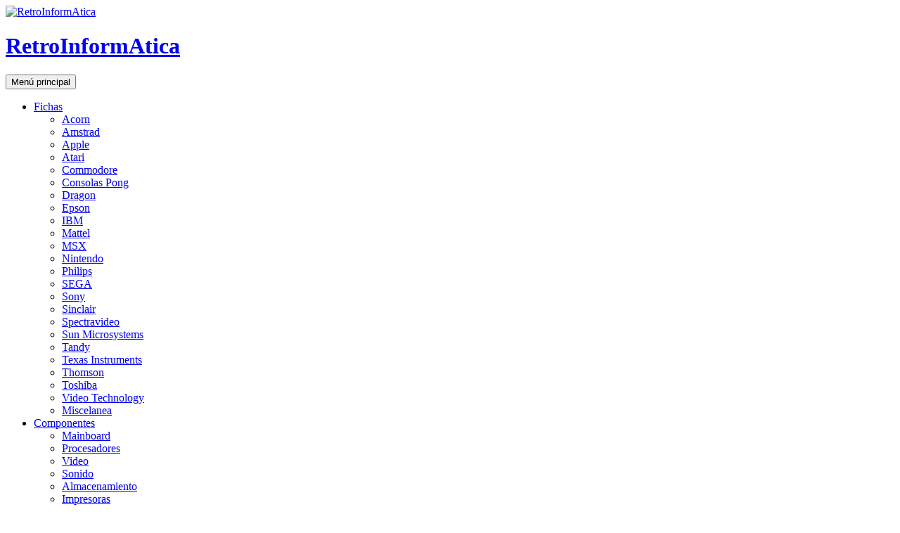

--- FILE ---
content_type: text/html; charset=UTF-8
request_url: http://bitsandbytes.fis.usal.es/wordpress/componente/7857/
body_size: 123044
content:
<!DOCTYPE html>
<!--[if IE 7]>
<html class="ie ie7" lang="es">
<![endif]-->
<!--[if IE 8]>
<html class="ie ie8" lang="es">
<![endif]-->
<!--[if !(IE 7) & !(IE 8)]><!-->
<html lang="es">
<!--<![endif]-->
<head>
	<meta charset="UTF-8">
	<meta name="viewport" content="width=device-width, initial-scale=1.0">
	<title>Sound Blaster 16 (COM.SND.PC.0007.P) (1995) | RetroInformAtica</title>
	<link rel="profile" href="https://gmpg.org/xfn/11">
	<link rel="pingback" href="http://bitsandbytes.fis.usal.es/wordpress/xmlrpc.php">
	<!--[if lt IE 9]>
	<script src="http://bitsandbytes.fis.usal.es/wordpress/wp-content/themes/twentyfourteen/js/html5.js?ver=3.7.0"></script>
	<![endif]-->
	<meta name='robots' content='max-image-preview:large' />
<link rel="alternate" type="application/rss+xml" title="RetroInformAtica &raquo; Feed" href="http://bitsandbytes.fis.usal.es/wordpress/feed/" />
<link rel="alternate" type="application/rss+xml" title="RetroInformAtica &raquo; Feed de los comentarios" href="http://bitsandbytes.fis.usal.es/wordpress/comments/feed/" />
<link rel="alternate" title="oEmbed (JSON)" type="application/json+oembed" href="http://bitsandbytes.fis.usal.es/wordpress/wp-json/oembed/1.0/embed?url=http%3A%2F%2Fbitsandbytes.fis.usal.es%2Fwordpress%2Fcomponente%2F7857%2F" />
<link rel="alternate" title="oEmbed (XML)" type="text/xml+oembed" href="http://bitsandbytes.fis.usal.es/wordpress/wp-json/oembed/1.0/embed?url=http%3A%2F%2Fbitsandbytes.fis.usal.es%2Fwordpress%2Fcomponente%2F7857%2F&#038;format=xml" />
<style id='wp-img-auto-sizes-contain-inline-css'>
img:is([sizes=auto i],[sizes^="auto," i]){contain-intrinsic-size:3000px 1500px}
/*# sourceURL=wp-img-auto-sizes-contain-inline-css */
</style>
<style id='wp-emoji-styles-inline-css'>

	img.wp-smiley, img.emoji {
		display: inline !important;
		border: none !important;
		box-shadow: none !important;
		height: 1em !important;
		width: 1em !important;
		margin: 0 0.07em !important;
		vertical-align: -0.1em !important;
		background: none !important;
		padding: 0 !important;
	}
/*# sourceURL=wp-emoji-styles-inline-css */
</style>
<style id='wp-block-library-inline-css'>
:root{--wp-block-synced-color:#7a00df;--wp-block-synced-color--rgb:122,0,223;--wp-bound-block-color:var(--wp-block-synced-color);--wp-editor-canvas-background:#ddd;--wp-admin-theme-color:#007cba;--wp-admin-theme-color--rgb:0,124,186;--wp-admin-theme-color-darker-10:#006ba1;--wp-admin-theme-color-darker-10--rgb:0,107,160.5;--wp-admin-theme-color-darker-20:#005a87;--wp-admin-theme-color-darker-20--rgb:0,90,135;--wp-admin-border-width-focus:2px}@media (min-resolution:192dpi){:root{--wp-admin-border-width-focus:1.5px}}.wp-element-button{cursor:pointer}:root .has-very-light-gray-background-color{background-color:#eee}:root .has-very-dark-gray-background-color{background-color:#313131}:root .has-very-light-gray-color{color:#eee}:root .has-very-dark-gray-color{color:#313131}:root .has-vivid-green-cyan-to-vivid-cyan-blue-gradient-background{background:linear-gradient(135deg,#00d084,#0693e3)}:root .has-purple-crush-gradient-background{background:linear-gradient(135deg,#34e2e4,#4721fb 50%,#ab1dfe)}:root .has-hazy-dawn-gradient-background{background:linear-gradient(135deg,#faaca8,#dad0ec)}:root .has-subdued-olive-gradient-background{background:linear-gradient(135deg,#fafae1,#67a671)}:root .has-atomic-cream-gradient-background{background:linear-gradient(135deg,#fdd79a,#004a59)}:root .has-nightshade-gradient-background{background:linear-gradient(135deg,#330968,#31cdcf)}:root .has-midnight-gradient-background{background:linear-gradient(135deg,#020381,#2874fc)}:root{--wp--preset--font-size--normal:16px;--wp--preset--font-size--huge:42px}.has-regular-font-size{font-size:1em}.has-larger-font-size{font-size:2.625em}.has-normal-font-size{font-size:var(--wp--preset--font-size--normal)}.has-huge-font-size{font-size:var(--wp--preset--font-size--huge)}.has-text-align-center{text-align:center}.has-text-align-left{text-align:left}.has-text-align-right{text-align:right}.has-fit-text{white-space:nowrap!important}#end-resizable-editor-section{display:none}.aligncenter{clear:both}.items-justified-left{justify-content:flex-start}.items-justified-center{justify-content:center}.items-justified-right{justify-content:flex-end}.items-justified-space-between{justify-content:space-between}.screen-reader-text{border:0;clip-path:inset(50%);height:1px;margin:-1px;overflow:hidden;padding:0;position:absolute;width:1px;word-wrap:normal!important}.screen-reader-text:focus{background-color:#ddd;clip-path:none;color:#444;display:block;font-size:1em;height:auto;left:5px;line-height:normal;padding:15px 23px 14px;text-decoration:none;top:5px;width:auto;z-index:100000}html :where(.has-border-color){border-style:solid}html :where([style*=border-top-color]){border-top-style:solid}html :where([style*=border-right-color]){border-right-style:solid}html :where([style*=border-bottom-color]){border-bottom-style:solid}html :where([style*=border-left-color]){border-left-style:solid}html :where([style*=border-width]){border-style:solid}html :where([style*=border-top-width]){border-top-style:solid}html :where([style*=border-right-width]){border-right-style:solid}html :where([style*=border-bottom-width]){border-bottom-style:solid}html :where([style*=border-left-width]){border-left-style:solid}html :where(img[class*=wp-image-]){height:auto;max-width:100%}:where(figure){margin:0 0 1em}html :where(.is-position-sticky){--wp-admin--admin-bar--position-offset:var(--wp-admin--admin-bar--height,0px)}@media screen and (max-width:600px){html :where(.is-position-sticky){--wp-admin--admin-bar--position-offset:0px}}

/*# sourceURL=wp-block-library-inline-css */
</style><style id='global-styles-inline-css'>
:root{--wp--preset--aspect-ratio--square: 1;--wp--preset--aspect-ratio--4-3: 4/3;--wp--preset--aspect-ratio--3-4: 3/4;--wp--preset--aspect-ratio--3-2: 3/2;--wp--preset--aspect-ratio--2-3: 2/3;--wp--preset--aspect-ratio--16-9: 16/9;--wp--preset--aspect-ratio--9-16: 9/16;--wp--preset--color--black: #000000;--wp--preset--color--cyan-bluish-gray: #abb8c3;--wp--preset--color--white: #fff;--wp--preset--color--pale-pink: #f78da7;--wp--preset--color--vivid-red: #cf2e2e;--wp--preset--color--luminous-vivid-orange: #ff6900;--wp--preset--color--luminous-vivid-amber: #fcb900;--wp--preset--color--light-green-cyan: #7bdcb5;--wp--preset--color--vivid-green-cyan: #00d084;--wp--preset--color--pale-cyan-blue: #8ed1fc;--wp--preset--color--vivid-cyan-blue: #0693e3;--wp--preset--color--vivid-purple: #9b51e0;--wp--preset--color--green: #24890d;--wp--preset--color--dark-gray: #2b2b2b;--wp--preset--color--medium-gray: #767676;--wp--preset--color--light-gray: #f5f5f5;--wp--preset--gradient--vivid-cyan-blue-to-vivid-purple: linear-gradient(135deg,rgb(6,147,227) 0%,rgb(155,81,224) 100%);--wp--preset--gradient--light-green-cyan-to-vivid-green-cyan: linear-gradient(135deg,rgb(122,220,180) 0%,rgb(0,208,130) 100%);--wp--preset--gradient--luminous-vivid-amber-to-luminous-vivid-orange: linear-gradient(135deg,rgb(252,185,0) 0%,rgb(255,105,0) 100%);--wp--preset--gradient--luminous-vivid-orange-to-vivid-red: linear-gradient(135deg,rgb(255,105,0) 0%,rgb(207,46,46) 100%);--wp--preset--gradient--very-light-gray-to-cyan-bluish-gray: linear-gradient(135deg,rgb(238,238,238) 0%,rgb(169,184,195) 100%);--wp--preset--gradient--cool-to-warm-spectrum: linear-gradient(135deg,rgb(74,234,220) 0%,rgb(151,120,209) 20%,rgb(207,42,186) 40%,rgb(238,44,130) 60%,rgb(251,105,98) 80%,rgb(254,248,76) 100%);--wp--preset--gradient--blush-light-purple: linear-gradient(135deg,rgb(255,206,236) 0%,rgb(152,150,240) 100%);--wp--preset--gradient--blush-bordeaux: linear-gradient(135deg,rgb(254,205,165) 0%,rgb(254,45,45) 50%,rgb(107,0,62) 100%);--wp--preset--gradient--luminous-dusk: linear-gradient(135deg,rgb(255,203,112) 0%,rgb(199,81,192) 50%,rgb(65,88,208) 100%);--wp--preset--gradient--pale-ocean: linear-gradient(135deg,rgb(255,245,203) 0%,rgb(182,227,212) 50%,rgb(51,167,181) 100%);--wp--preset--gradient--electric-grass: linear-gradient(135deg,rgb(202,248,128) 0%,rgb(113,206,126) 100%);--wp--preset--gradient--midnight: linear-gradient(135deg,rgb(2,3,129) 0%,rgb(40,116,252) 100%);--wp--preset--font-size--small: 13px;--wp--preset--font-size--medium: 20px;--wp--preset--font-size--large: 36px;--wp--preset--font-size--x-large: 42px;--wp--preset--spacing--20: 0.44rem;--wp--preset--spacing--30: 0.67rem;--wp--preset--spacing--40: 1rem;--wp--preset--spacing--50: 1.5rem;--wp--preset--spacing--60: 2.25rem;--wp--preset--spacing--70: 3.38rem;--wp--preset--spacing--80: 5.06rem;--wp--preset--shadow--natural: 6px 6px 9px rgba(0, 0, 0, 0.2);--wp--preset--shadow--deep: 12px 12px 50px rgba(0, 0, 0, 0.4);--wp--preset--shadow--sharp: 6px 6px 0px rgba(0, 0, 0, 0.2);--wp--preset--shadow--outlined: 6px 6px 0px -3px rgb(255, 255, 255), 6px 6px rgb(0, 0, 0);--wp--preset--shadow--crisp: 6px 6px 0px rgb(0, 0, 0);}:where(.is-layout-flex){gap: 0.5em;}:where(.is-layout-grid){gap: 0.5em;}body .is-layout-flex{display: flex;}.is-layout-flex{flex-wrap: wrap;align-items: center;}.is-layout-flex > :is(*, div){margin: 0;}body .is-layout-grid{display: grid;}.is-layout-grid > :is(*, div){margin: 0;}:where(.wp-block-columns.is-layout-flex){gap: 2em;}:where(.wp-block-columns.is-layout-grid){gap: 2em;}:where(.wp-block-post-template.is-layout-flex){gap: 1.25em;}:where(.wp-block-post-template.is-layout-grid){gap: 1.25em;}.has-black-color{color: var(--wp--preset--color--black) !important;}.has-cyan-bluish-gray-color{color: var(--wp--preset--color--cyan-bluish-gray) !important;}.has-white-color{color: var(--wp--preset--color--white) !important;}.has-pale-pink-color{color: var(--wp--preset--color--pale-pink) !important;}.has-vivid-red-color{color: var(--wp--preset--color--vivid-red) !important;}.has-luminous-vivid-orange-color{color: var(--wp--preset--color--luminous-vivid-orange) !important;}.has-luminous-vivid-amber-color{color: var(--wp--preset--color--luminous-vivid-amber) !important;}.has-light-green-cyan-color{color: var(--wp--preset--color--light-green-cyan) !important;}.has-vivid-green-cyan-color{color: var(--wp--preset--color--vivid-green-cyan) !important;}.has-pale-cyan-blue-color{color: var(--wp--preset--color--pale-cyan-blue) !important;}.has-vivid-cyan-blue-color{color: var(--wp--preset--color--vivid-cyan-blue) !important;}.has-vivid-purple-color{color: var(--wp--preset--color--vivid-purple) !important;}.has-black-background-color{background-color: var(--wp--preset--color--black) !important;}.has-cyan-bluish-gray-background-color{background-color: var(--wp--preset--color--cyan-bluish-gray) !important;}.has-white-background-color{background-color: var(--wp--preset--color--white) !important;}.has-pale-pink-background-color{background-color: var(--wp--preset--color--pale-pink) !important;}.has-vivid-red-background-color{background-color: var(--wp--preset--color--vivid-red) !important;}.has-luminous-vivid-orange-background-color{background-color: var(--wp--preset--color--luminous-vivid-orange) !important;}.has-luminous-vivid-amber-background-color{background-color: var(--wp--preset--color--luminous-vivid-amber) !important;}.has-light-green-cyan-background-color{background-color: var(--wp--preset--color--light-green-cyan) !important;}.has-vivid-green-cyan-background-color{background-color: var(--wp--preset--color--vivid-green-cyan) !important;}.has-pale-cyan-blue-background-color{background-color: var(--wp--preset--color--pale-cyan-blue) !important;}.has-vivid-cyan-blue-background-color{background-color: var(--wp--preset--color--vivid-cyan-blue) !important;}.has-vivid-purple-background-color{background-color: var(--wp--preset--color--vivid-purple) !important;}.has-black-border-color{border-color: var(--wp--preset--color--black) !important;}.has-cyan-bluish-gray-border-color{border-color: var(--wp--preset--color--cyan-bluish-gray) !important;}.has-white-border-color{border-color: var(--wp--preset--color--white) !important;}.has-pale-pink-border-color{border-color: var(--wp--preset--color--pale-pink) !important;}.has-vivid-red-border-color{border-color: var(--wp--preset--color--vivid-red) !important;}.has-luminous-vivid-orange-border-color{border-color: var(--wp--preset--color--luminous-vivid-orange) !important;}.has-luminous-vivid-amber-border-color{border-color: var(--wp--preset--color--luminous-vivid-amber) !important;}.has-light-green-cyan-border-color{border-color: var(--wp--preset--color--light-green-cyan) !important;}.has-vivid-green-cyan-border-color{border-color: var(--wp--preset--color--vivid-green-cyan) !important;}.has-pale-cyan-blue-border-color{border-color: var(--wp--preset--color--pale-cyan-blue) !important;}.has-vivid-cyan-blue-border-color{border-color: var(--wp--preset--color--vivid-cyan-blue) !important;}.has-vivid-purple-border-color{border-color: var(--wp--preset--color--vivid-purple) !important;}.has-vivid-cyan-blue-to-vivid-purple-gradient-background{background: var(--wp--preset--gradient--vivid-cyan-blue-to-vivid-purple) !important;}.has-light-green-cyan-to-vivid-green-cyan-gradient-background{background: var(--wp--preset--gradient--light-green-cyan-to-vivid-green-cyan) !important;}.has-luminous-vivid-amber-to-luminous-vivid-orange-gradient-background{background: var(--wp--preset--gradient--luminous-vivid-amber-to-luminous-vivid-orange) !important;}.has-luminous-vivid-orange-to-vivid-red-gradient-background{background: var(--wp--preset--gradient--luminous-vivid-orange-to-vivid-red) !important;}.has-very-light-gray-to-cyan-bluish-gray-gradient-background{background: var(--wp--preset--gradient--very-light-gray-to-cyan-bluish-gray) !important;}.has-cool-to-warm-spectrum-gradient-background{background: var(--wp--preset--gradient--cool-to-warm-spectrum) !important;}.has-blush-light-purple-gradient-background{background: var(--wp--preset--gradient--blush-light-purple) !important;}.has-blush-bordeaux-gradient-background{background: var(--wp--preset--gradient--blush-bordeaux) !important;}.has-luminous-dusk-gradient-background{background: var(--wp--preset--gradient--luminous-dusk) !important;}.has-pale-ocean-gradient-background{background: var(--wp--preset--gradient--pale-ocean) !important;}.has-electric-grass-gradient-background{background: var(--wp--preset--gradient--electric-grass) !important;}.has-midnight-gradient-background{background: var(--wp--preset--gradient--midnight) !important;}.has-small-font-size{font-size: var(--wp--preset--font-size--small) !important;}.has-medium-font-size{font-size: var(--wp--preset--font-size--medium) !important;}.has-large-font-size{font-size: var(--wp--preset--font-size--large) !important;}.has-x-large-font-size{font-size: var(--wp--preset--font-size--x-large) !important;}
/*# sourceURL=global-styles-inline-css */
</style>

<style id='classic-theme-styles-inline-css'>
/*! This file is auto-generated */
.wp-block-button__link{color:#fff;background-color:#32373c;border-radius:9999px;box-shadow:none;text-decoration:none;padding:calc(.667em + 2px) calc(1.333em + 2px);font-size:1.125em}.wp-block-file__button{background:#32373c;color:#fff;text-decoration:none}
/*# sourceURL=/wp-includes/css/classic-themes.min.css */
</style>
<link rel='stylesheet' id='ngg_trigger_buttons-css' href='http://bitsandbytes.fis.usal.es/wordpress/wp-content/plugins/nextgen-gallery/static/GalleryDisplay/trigger_buttons.css?ver=3.55' media='all' />
<link rel='stylesheet' id='fancybox-0-css' href='http://bitsandbytes.fis.usal.es/wordpress/wp-content/plugins/nextgen-gallery/static/Lightbox/fancybox/jquery.fancybox-1.3.4.css?ver=3.55' media='all' />
<link rel='stylesheet' id='fontawesome_v4_shim_style-css' href='http://bitsandbytes.fis.usal.es/wordpress/wp-content/plugins/nextgen-gallery/static/FontAwesome/css/v4-shims.min.css?ver=6.9' media='all' />
<link rel='stylesheet' id='fontawesome-css' href='http://bitsandbytes.fis.usal.es/wordpress/wp-content/plugins/nextgen-gallery/static/FontAwesome/css/all.min.css?ver=6.9' media='all' />
<link rel='stylesheet' id='nextgen_pagination_style-css' href='http://bitsandbytes.fis.usal.es/wordpress/wp-content/plugins/nextgen-gallery/static/GalleryDisplay/pagination_style.css?ver=3.55' media='all' />
<link rel='stylesheet' id='nextgen_basic_thumbnails_style-css' href='http://bitsandbytes.fis.usal.es/wordpress/wp-content/plugins/nextgen-gallery/static/Thumbnails/nextgen_basic_thumbnails.css?ver=3.55' media='all' />
<link rel='stylesheet' id='genericons-css' href='http://bitsandbytes.fis.usal.es/wordpress/wp-content/themes/twentyfourteen/genericons/genericons.css?ver=3.0.3' media='all' />
<link rel='stylesheet' id='chld_thm_cfg_parent-css' href='http://bitsandbytes.fis.usal.es/wordpress/wp-content/themes/twentyfourteen/style.css?ver=6.9' media='all' />
<link rel='stylesheet' id='twentyfourteen-lato-css' href='http://bitsandbytes.fis.usal.es/wordpress/wp-content/themes/twentyfourteen/fonts/font-lato.css?ver=20230328' media='all' />
<link rel='stylesheet' id='twentyfourteen-style-css' href='http://bitsandbytes.fis.usal.es/wordpress/wp-content/themes/twentyfourteen-child/style.css?ver=20241112' media='all' />
<link rel='stylesheet' id='twentyfourteen-block-style-css' href='http://bitsandbytes.fis.usal.es/wordpress/wp-content/themes/twentyfourteen/css/blocks.css?ver=20240708' media='all' />
<link rel='stylesheet' id='__EPYT__style-css' href='http://bitsandbytes.fis.usal.es/wordpress/wp-content/plugins/youtube-embed-plus/styles/ytprefs.min.css?ver=14.2.4' media='all' />
<style id='__EPYT__style-inline-css'>

                .epyt-gallery-thumb {
                        width: 33.333%;
                }
                
/*# sourceURL=__EPYT__style-inline-css */
</style>
<script src="http://bitsandbytes.fis.usal.es/wordpress/wp-includes/js/jquery/jquery.min.js?ver=3.7.1" id="jquery-core-js"></script>
<script src="http://bitsandbytes.fis.usal.es/wordpress/wp-includes/js/jquery/jquery-migrate.min.js?ver=3.4.1" id="jquery-migrate-js"></script>
<script id="photocrati_ajax-js-extra">
var photocrati_ajax = {"url":"http://bitsandbytes.fis.usal.es/wordpress/index.php?photocrati_ajax=1","rest_url":"http://bitsandbytes.fis.usal.es/wordpress/wp-json/","wp_home_url":"http://bitsandbytes.fis.usal.es/wordpress","wp_site_url":"http://bitsandbytes.fis.usal.es/wordpress","wp_root_url":"http://bitsandbytes.fis.usal.es/wordpress","wp_plugins_url":"http://bitsandbytes.fis.usal.es/wordpress/wp-content/plugins","wp_content_url":"http://bitsandbytes.fis.usal.es/wordpress/wp-content","wp_includes_url":"http://bitsandbytes.fis.usal.es/wordpress/wp-includes/","ngg_param_slug":"nggallery"};
//# sourceURL=photocrati_ajax-js-extra
</script>
<script src="http://bitsandbytes.fis.usal.es/wordpress/wp-content/plugins/nextgen-gallery/static/Legacy/ajax.min.js?ver=3.55" id="photocrati_ajax-js"></script>
<script src="http://bitsandbytes.fis.usal.es/wordpress/wp-content/plugins/nextgen-gallery/static/FontAwesome/js/v4-shims.min.js?ver=5.3.1" id="fontawesome_v4_shim-js"></script>
<script defer crossorigin="anonymous" data-auto-replace-svg="false" data-keep-original-source="false" data-search-pseudo-elements src="http://bitsandbytes.fis.usal.es/wordpress/wp-content/plugins/nextgen-gallery/static/FontAwesome/js/all.min.js?ver=5.3.1" id="fontawesome-js"></script>
<script src="http://bitsandbytes.fis.usal.es/wordpress/wp-content/plugins/nextgen-gallery/static/Thumbnails/nextgen_basic_thumbnails.js?ver=3.55" id="nextgen_basic_thumbnails_script-js"></script>
<script src="http://bitsandbytes.fis.usal.es/wordpress/wp-content/themes/twentyfourteen/js/functions.js?ver=20230526" id="twentyfourteen-script-js" defer data-wp-strategy="defer"></script>
<script id="__ytprefs__-js-extra">
var _EPYT_ = {"ajaxurl":"http://bitsandbytes.fis.usal.es/wordpress/wp-admin/admin-ajax.php","security":"203699588e","gallery_scrolloffset":"20","eppathtoscripts":"http://bitsandbytes.fis.usal.es/wordpress/wp-content/plugins/youtube-embed-plus/scripts/","eppath":"http://bitsandbytes.fis.usal.es/wordpress/wp-content/plugins/youtube-embed-plus/","epresponsiveselector":"[\"iframe.__youtube_prefs_widget__\"]","epdovol":"1","version":"14.2.4","evselector":"iframe.__youtube_prefs__[src], iframe[src*=\"youtube.com/embed/\"], iframe[src*=\"youtube-nocookie.com/embed/\"]","ajax_compat":"","maxres_facade":"eager","ytapi_load":"light","pause_others":"","stopMobileBuffer":"1","facade_mode":"","not_live_on_channel":""};
//# sourceURL=__ytprefs__-js-extra
</script>
<script src="http://bitsandbytes.fis.usal.es/wordpress/wp-content/plugins/youtube-embed-plus/scripts/ytprefs.min.js?ver=14.2.4" id="__ytprefs__-js"></script>
<link rel="https://api.w.org/" href="http://bitsandbytes.fis.usal.es/wordpress/wp-json/" /><link rel="EditURI" type="application/rsd+xml" title="RSD" href="http://bitsandbytes.fis.usal.es/wordpress/xmlrpc.php?rsd" />
<meta name="generator" content="WordPress 6.9" />
<link rel="canonical" href="http://bitsandbytes.fis.usal.es/wordpress/componente/7857/" />
<link rel='shortlink' href='http://bitsandbytes.fis.usal.es/wordpress/?p=7857' />
<style id="fourteen-colors" type="text/css"></style><style>

/* CSS added by Hide Metadata Plugin */

.entry-meta .byline,
			.entry-meta .by-author,
			.entry-header .entry-meta > span.byline,
			.entry-meta .author.vcard {
				display: none;
			}</style>
<!-- Analytics by WP Statistics - https://wp-statistics.com -->
<style id="custom-background-css">
body.custom-background { background-image: url("http://bitsandbytes.fis.usal.es/wordpress/wp-content/uploads/2023/02/fondoOri.webp"); background-position: left top; background-size: auto; background-repeat: repeat; background-attachment: scroll; }
</style>
	<link rel="icon" href="http://bitsandbytes.fis.usal.es/wordpress/wp-content/uploads/2016/11/cropped-Cabecera2-1-32x32.jpg" sizes="32x32" />
<link rel="icon" href="http://bitsandbytes.fis.usal.es/wordpress/wp-content/uploads/2016/11/cropped-Cabecera2-1-192x192.jpg" sizes="192x192" />
<link rel="apple-touch-icon" href="http://bitsandbytes.fis.usal.es/wordpress/wp-content/uploads/2016/11/cropped-Cabecera2-1-180x180.jpg" />
<meta name="msapplication-TileImage" content="http://bitsandbytes.fis.usal.es/wordpress/wp-content/uploads/2016/11/cropped-Cabecera2-1-270x270.jpg" />
</head>

<body class="wp-singular componente-template-default single single-componente postid-7857 custom-background wp-embed-responsive wp-theme-twentyfourteen wp-child-theme-twentyfourteen-child header-image singular">
<div id="page" class="hfeed site">
		<div id="site-header">
		<a href="http://bitsandbytes.fis.usal.es/wordpress/" rel="home">
			<img src="http://bitsandbytes.fis.usal.es/wordpress/wp-content/uploads/2016/11/cropped-Cabecera2-2.jpg" width="2260" height="118" alt="RetroInformAtica" srcset="http://bitsandbytes.fis.usal.es/wordpress/wp-content/uploads/2016/11/cropped-Cabecera2-2.jpg 2260w, http://bitsandbytes.fis.usal.es/wordpress/wp-content/uploads/2016/11/cropped-Cabecera2-2-300x16.jpg 300w, http://bitsandbytes.fis.usal.es/wordpress/wp-content/uploads/2016/11/cropped-Cabecera2-2-1024x53.jpg 1024w, http://bitsandbytes.fis.usal.es/wordpress/wp-content/uploads/2016/11/cropped-Cabecera2-2-768x40.jpg 768w, http://bitsandbytes.fis.usal.es/wordpress/wp-content/uploads/2016/11/cropped-Cabecera2-2-1536x80.jpg 1536w, http://bitsandbytes.fis.usal.es/wordpress/wp-content/uploads/2016/11/cropped-Cabecera2-2-2048x107.jpg 2048w" sizes="(max-width: 2260px) 100vw, 2260px" decoding="async" fetchpriority="high" />		</a>
	</div>
	
	<header id="masthead" class="site-header">
		<div class="header-main">
			<h1 class="site-title"><a href="http://bitsandbytes.fis.usal.es/wordpress/" rel="home">RetroInformAtica</a></h1>

			<div class="search-toggle">
				<a href="#search-container" class="screen-reader-text" aria-expanded="false" aria-controls="search-container">
					Buscar				</a>
			</div>

			<nav id="primary-navigation" class="site-navigation primary-navigation">
				<button class="menu-toggle">Menú principal</button>
				<a class="screen-reader-text skip-link" href="#content">
					Saltar al contenido				</a>
				<div class="menu-menu-container"><ul id="primary-menu" class="nav-menu"><li id="menu-item-3929" class="menu-item menu-item-type-post_type menu-item-object-post menu-item-has-children menu-item-3929"><a href="http://bitsandbytes.fis.usal.es/wordpress/fichas/">Fichas</a>
<ul class="sub-menu">
	<li id="menu-item-3928" class="menu-item menu-item-type-post_type menu-item-object-post menu-item-3928"><a href="http://bitsandbytes.fis.usal.es/wordpress/fichas-acorn/">Acorn</a></li>
	<li id="menu-item-3927" class="menu-item menu-item-type-post_type menu-item-object-post menu-item-3927"><a href="http://bitsandbytes.fis.usal.es/wordpress/fichas-amstrad/">Amstrad</a></li>
	<li id="menu-item-3926" class="menu-item menu-item-type-post_type menu-item-object-post menu-item-3926"><a href="http://bitsandbytes.fis.usal.es/wordpress/fichas-apple/">Apple</a></li>
	<li id="menu-item-3925" class="menu-item menu-item-type-post_type menu-item-object-post menu-item-3925"><a href="http://bitsandbytes.fis.usal.es/wordpress/fichas-atari/">Atari</a></li>
	<li id="menu-item-3924" class="menu-item menu-item-type-post_type menu-item-object-post menu-item-3924"><a href="http://bitsandbytes.fis.usal.es/wordpress/fichas-commodore/">Commodore</a></li>
	<li id="menu-item-10183" class="menu-item menu-item-type-post_type menu-item-object-post menu-item-10183"><a href="http://bitsandbytes.fis.usal.es/wordpress/fichas-consolas-pong/">Consolas Pong</a></li>
	<li id="menu-item-3923" class="menu-item menu-item-type-post_type menu-item-object-post menu-item-3923"><a href="http://bitsandbytes.fis.usal.es/wordpress/fichas-dragon/">Dragon</a></li>
	<li id="menu-item-10213" class="menu-item menu-item-type-post_type menu-item-object-post menu-item-10213"><a href="http://bitsandbytes.fis.usal.es/wordpress/fichas-epson/">Epson</a></li>
	<li id="menu-item-10200" class="menu-item menu-item-type-post_type menu-item-object-post menu-item-10200"><a href="http://bitsandbytes.fis.usal.es/wordpress/fichas-ibm/">IBM</a></li>
	<li id="menu-item-3922" class="menu-item menu-item-type-post_type menu-item-object-post menu-item-3922"><a href="http://bitsandbytes.fis.usal.es/wordpress/fichas-mattel/">Mattel</a></li>
	<li id="menu-item-3921" class="menu-item menu-item-type-post_type menu-item-object-post menu-item-3921"><a href="http://bitsandbytes.fis.usal.es/wordpress/fichas-msx/">MSX</a></li>
	<li id="menu-item-10199" class="menu-item menu-item-type-post_type menu-item-object-post menu-item-10199"><a href="http://bitsandbytes.fis.usal.es/wordpress/fichas-nintendo/">Nintendo</a></li>
	<li id="menu-item-8253" class="menu-item menu-item-type-taxonomy menu-item-object-post_tag menu-item-8253"><a href="http://bitsandbytes.fis.usal.es/wordpress/tag/philips/">Philips</a></li>
	<li id="menu-item-10187" class="menu-item menu-item-type-post_type menu-item-object-post menu-item-10187"><a href="http://bitsandbytes.fis.usal.es/wordpress/fichas-sega/">SEGA</a></li>
	<li id="menu-item-10218" class="menu-item menu-item-type-post_type menu-item-object-post menu-item-10218"><a href="http://bitsandbytes.fis.usal.es/wordpress/fichas-sony/">Sony</a></li>
	<li id="menu-item-3920" class="menu-item menu-item-type-post_type menu-item-object-post menu-item-3920"><a href="http://bitsandbytes.fis.usal.es/wordpress/fichas-sinclair/">Sinclair</a></li>
	<li id="menu-item-8244" class="menu-item menu-item-type-taxonomy menu-item-object-post_tag menu-item-8244"><a href="http://bitsandbytes.fis.usal.es/wordpress/tag/spectravideo/">Spectravideo</a></li>
	<li id="menu-item-10211" class="menu-item menu-item-type-post_type menu-item-object-post menu-item-10211"><a href="http://bitsandbytes.fis.usal.es/wordpress/fichas-sun-microsystems/">Sun Microsystems</a></li>
	<li id="menu-item-3919" class="menu-item menu-item-type-post_type menu-item-object-post menu-item-3919"><a href="http://bitsandbytes.fis.usal.es/wordpress/fichas-tandy/">Tandy</a></li>
	<li id="menu-item-6723" class="menu-item menu-item-type-taxonomy menu-item-object-post_tag menu-item-6723"><a href="http://bitsandbytes.fis.usal.es/wordpress/tag/texas-instruments/">Texas Instruments</a></li>
	<li id="menu-item-3918" class="menu-item menu-item-type-post_type menu-item-object-post menu-item-3918"><a href="http://bitsandbytes.fis.usal.es/wordpress/fichas-thomson/">Thomson</a></li>
	<li id="menu-item-10212" class="menu-item menu-item-type-post_type menu-item-object-post menu-item-10212"><a href="http://bitsandbytes.fis.usal.es/wordpress/fichas-toshiba/">Toshiba</a></li>
	<li id="menu-item-3917" class="menu-item menu-item-type-post_type menu-item-object-post menu-item-3917"><a href="http://bitsandbytes.fis.usal.es/wordpress/fichas-video-technology/">Video Technology</a></li>
	<li id="menu-item-8239" class="menu-item menu-item-type-taxonomy menu-item-object-post_tag menu-item-8239"><a href="http://bitsandbytes.fis.usal.es/wordpress/tag/miscelanea/">Miscelanea</a></li>
</ul>
</li>
<li id="menu-item-3998" class="menu-item menu-item-type-post_type menu-item-object-post menu-item-has-children menu-item-3998"><a href="http://bitsandbytes.fis.usal.es/wordpress/componentes/">Componentes</a>
<ul class="sub-menu">
	<li id="menu-item-7914" class="menu-item menu-item-type-post_type menu-item-object-post menu-item-7914"><a href="http://bitsandbytes.fis.usal.es/wordpress/componentes-mainboard/">Mainboard</a></li>
	<li id="menu-item-7917" class="menu-item menu-item-type-post_type menu-item-object-post menu-item-7917"><a href="http://bitsandbytes.fis.usal.es/wordpress/componentes-procesadores/">Procesadores</a></li>
	<li id="menu-item-7916" class="menu-item menu-item-type-post_type menu-item-object-post menu-item-7916"><a href="http://bitsandbytes.fis.usal.es/wordpress/componentes-video/">Video</a></li>
	<li id="menu-item-7915" class="menu-item menu-item-type-post_type menu-item-object-post menu-item-7915"><a href="http://bitsandbytes.fis.usal.es/wordpress/componentes-sonido/">Sonido</a></li>
	<li id="menu-item-3995" class="menu-item menu-item-type-post_type menu-item-object-post menu-item-3995"><a href="http://bitsandbytes.fis.usal.es/wordpress/componentes-almacenamiento/">Almacenamiento</a></li>
	<li id="menu-item-3997" class="menu-item menu-item-type-post_type menu-item-object-post menu-item-3997"><a href="http://bitsandbytes.fis.usal.es/wordpress/componentes-impresoras/">Impresoras</a></li>
	<li id="menu-item-3996" class="menu-item menu-item-type-post_type menu-item-object-post menu-item-3996"><a href="http://bitsandbytes.fis.usal.es/wordpress/componentes-joystick/">Joystick</a></li>
</ul>
</li>
<li id="menu-item-3981" class="menu-item menu-item-type-post_type menu-item-object-post menu-item-has-children menu-item-3981"><a href="http://bitsandbytes.fis.usal.es/wordpress/software-todo/">Software</a>
<ul class="sub-menu">
	<li id="menu-item-3980" class="menu-item menu-item-type-post_type menu-item-object-post menu-item-3980"><a href="http://bitsandbytes.fis.usal.es/wordpress/software-acorn/">Acorn</a></li>
	<li id="menu-item-3979" class="menu-item menu-item-type-post_type menu-item-object-post menu-item-3979"><a href="http://bitsandbytes.fis.usal.es/wordpress/software-amstrad/">Amstrad</a></li>
	<li id="menu-item-3978" class="menu-item menu-item-type-post_type menu-item-object-post menu-item-3978"><a href="http://bitsandbytes.fis.usal.es/wordpress/software-apple/">Apple</a></li>
	<li id="menu-item-3977" class="menu-item menu-item-type-post_type menu-item-object-post menu-item-3977"><a href="http://bitsandbytes.fis.usal.es/wordpress/software-atari/">Atari</a></li>
	<li id="menu-item-3976" class="menu-item menu-item-type-post_type menu-item-object-post menu-item-3976"><a href="http://bitsandbytes.fis.usal.es/wordpress/software-commodore/">Commodore</a></li>
	<li id="menu-item-3975" class="menu-item menu-item-type-post_type menu-item-object-post menu-item-3975"><a href="http://bitsandbytes.fis.usal.es/wordpress/software-dragon/">Dragon</a></li>
	<li id="menu-item-3974" class="menu-item menu-item-type-post_type menu-item-object-post menu-item-3974"><a href="http://bitsandbytes.fis.usal.es/wordpress/software-mattel/">Mattel</a></li>
	<li id="menu-item-3973" class="menu-item menu-item-type-post_type menu-item-object-post menu-item-3973"><a href="http://bitsandbytes.fis.usal.es/wordpress/software-msx/">MSX</a></li>
	<li id="menu-item-3972" class="menu-item menu-item-type-post_type menu-item-object-post menu-item-3972"><a href="http://bitsandbytes.fis.usal.es/wordpress/software-spectrum/">Spectrum</a></li>
	<li id="menu-item-3971" class="menu-item menu-item-type-post_type menu-item-object-post menu-item-3971"><a href="http://bitsandbytes.fis.usal.es/wordpress/software-tandy/">Tandy</a></li>
	<li id="menu-item-3970" class="menu-item menu-item-type-post_type menu-item-object-post menu-item-3970"><a href="http://bitsandbytes.fis.usal.es/wordpress/software-thomson/">Thomson</a></li>
	<li id="menu-item-3969" class="menu-item menu-item-type-post_type menu-item-object-post menu-item-3969"><a href="http://bitsandbytes.fis.usal.es/wordpress/software-video-technology/">Video Technology</a></li>
</ul>
</li>
<li id="menu-item-10798" class="menu-item menu-item-type-post_type menu-item-object-post menu-item-10798"><a href="http://bitsandbytes.fis.usal.es/wordpress/documentos/">Documentos</a></li>
<li id="menu-item-11949" class="menu-item menu-item-type-post_type menu-item-object-page menu-item-11949"><a href="http://bitsandbytes.fis.usal.es/wordpress/videos/">Vídeos</a></li>
<li id="menu-item-5671" class="menu-item menu-item-type-post_type menu-item-object-post menu-item-5671"><a href="http://bitsandbytes.fis.usal.es/wordpress/donaciones/">Donaciones</a></li>
<li id="menu-item-1220" class="menu-item menu-item-type-post_type menu-item-object-page menu-item-1220"><a href="http://bitsandbytes.fis.usal.es/wordpress/contacto/">Contacto</a></li>
</ul></div>			</nav>
		</div>

		<div id="search-container" class="search-box-wrapper hide">
			<div class="search-box">
				<form role="search" method="get" class="search-form" action="http://bitsandbytes.fis.usal.es/wordpress/">
				<label>
					<span class="screen-reader-text">Buscar:</span>
					<input type="search" class="search-field" placeholder="Buscar &hellip;" value="" name="s" />
				</label>
				<input type="submit" class="search-submit" value="Buscar" />
			</form>			</div>
		</div>
	</header><!-- #masthead -->

	<div id="main" class="site-main">

	<div id="primary" class="content-area">
		<div id="content" class="site-content" role="main">
			
<article id="post-7857" class="post-7857 componente type-componente status-publish has-post-thumbnail hentry tag-componentes tag-sonido tag-tarjeta-de-sonido">
	
		<div class="post-thumbnail">
			<img width="321" height="200" src="http://bitsandbytes.fis.usal.es/wordpress/wp-content/uploads/2017/09/COM.SND_.PC_.0007.P_01.Min_.jpg" class="attachment-post-thumbnail size-post-thumbnail wp-post-image" alt="" decoding="async" srcset="http://bitsandbytes.fis.usal.es/wordpress/wp-content/uploads/2017/09/COM.SND_.PC_.0007.P_01.Min_.jpg 321w, http://bitsandbytes.fis.usal.es/wordpress/wp-content/uploads/2017/09/COM.SND_.PC_.0007.P_01.Min_-300x187.jpg 300w" sizes="(max-width: 321px) 100vw, 321px" />		</div>

		
	<header class="entry-header">
		<h1 class="entry-title">Sound Blaster 16 (COM.SND.PC.0007.P) (1995)</h1>
		<div class="entry-meta">
					</div><!-- .entry-meta -->
	</header><!-- .entry-header -->

		<div class="entry-content">
		<p>Tarjeta de sonido Sound Blaster 16 PnP adquirida en 1995</p>
<p><span id="more-7857"></span></p>
<style type="text/css">
	/*  Define the background color for all the ODD background rows  */
	.TFtableC tr:nth-child(odd){ 
		background: #fed300;
	}
	/*  Define the background color for all the EVEN background rows  */
	.TFtableC tr:nth-child(even){
		background: #fefeb0;
	}
</style>



<table style="width:100%" class="TFtableC">
  <tr>
    <th>Modelo:</th><td><a href="/wordpress/wp-content/images/componentesmin/COM.SND.PC.0007.P_01.Min.JPG" target="_blank" rel="noopener"><img decoding="async" src="/wordpress/wp-content/images/componentesmin/COM.SND.PC.0007.P_01.Min.JPG" alt="Sound Blaster 16" align="center"></a></td> 
  </tr>
  <tr>
     <th>Modelo:</th><td>Sound Blaster 16</td> 
  </tr>	
  <tr>
     <th>Fabricante:</th><td>Creative Technology Ltd.</td> 
  </tr>		
  <tr>
     <th>Plataforma:</th><td>PC</td> 
  </tr>
  <tr>
     <th>Tipo:</th><td>Sonido</td> 
  </tr>	
  <tr>
     <th>Subtipo:</th><td>Tarjeta de Sonido</td> 
  </tr>		
  <tr>
     <th>Año:</th><td>1995</td> 
  </tr>
  <tr>
     <th>Clave:</th><td>COM.SND.PC.0007.P</td> 
  </tr>
  
  <tr>
     <th>Decripción:</th><td>Sound Blaster 16 Value PnP</td> 
  </tr>	
  	 <tr>
     <th>Nº Serie:</th><td>S 2940 6 1 0686062</td> 
  </tr>
  <tr>
     <th>Fecha Adquisición:</th><td></td> 
  </tr>	
  <tr>
     <th>Estado:</th><td>No probado</td> 
  </tr>
  <tr>
     <th>Caja/Fuente/Manuales:</th><td>No/No/No</td> 
  </tr>
  
  <tr>
     <th>Propiedad/Origen:</th><td>Propio/Original</td> 
  </tr>	
  	

	
  <tr>
     <th>Enlaces:</th>
	  <td>
			
				<a href="https://en.wikipedia.org/wiki/Sound_Blaster_16" target="_blank" rel="noopener">(Enlace 1)</a>
		  	
			
				<a href="http://www.vogonswiki.com/index.php/Creative_Sound_Blaster_16_(C16F)" target="_blank" rel="noopener">(Enlace 2)</a>
		  	
			
	  </td> 
  </tr>	

  

	

</table>
<h4><span style="color: #008000;">Galería de imágenes:</span></h4>
<!-- default-view.php -->
<div
	class="ngg-galleryoverview default-view 
	 ngg-ajax-pagination-none	"
	id="ngg-gallery-b805d7458f626e88eb3f4bd53acf0ca8-1">

		<!-- Thumbnails -->
				<div id="ngg-image-0" class="ngg-gallery-thumbnail-box 
											" 
			>
						<div class="ngg-gallery-thumbnail">
			<a href="http://bitsandbytes.fis.usal.es/wordpress/wp-content/gallery/com-snd-pc-0007-p/COM.SND_.PC_.0007.P_01.JPG"
				title=""
				data-src="http://bitsandbytes.fis.usal.es/wordpress/wp-content/gallery/com-snd-pc-0007-p/COM.SND_.PC_.0007.P_01.JPG"
				data-thumbnail="http://bitsandbytes.fis.usal.es/wordpress/wp-content/gallery/com-snd-pc-0007-p/thumbs/thumbs_COM.SND_.PC_.0007.P_01.JPG"
				data-image-id="847"
				data-title="COM.SND.PC.0007.P_01"
				data-description=""
				data-image-slug="com-snd-pc-0007-p_01"
				class="ngg-fancybox" rel="b805d7458f626e88eb3f4bd53acf0ca8">
				<img
					title="COM.SND.PC.0007.P_01"
					alt="COM.SND.PC.0007.P_01"
					src="http://bitsandbytes.fis.usal.es/wordpress/wp-content/gallery/com-snd-pc-0007-p/thumbs/thumbs_COM.SND_.PC_.0007.P_01.JPG"
					width="240"
					height="160"
					style="max-width:100%;"
				/>
			</a>
		</div>
							</div> 
			
				<div id="ngg-image-1" class="ngg-gallery-thumbnail-box 
											" 
			>
						<div class="ngg-gallery-thumbnail">
			<a href="http://bitsandbytes.fis.usal.es/wordpress/wp-content/gallery/com-snd-pc-0007-p/COM.SND_.PC_.0007.P_02.JPG"
				title=""
				data-src="http://bitsandbytes.fis.usal.es/wordpress/wp-content/gallery/com-snd-pc-0007-p/COM.SND_.PC_.0007.P_02.JPG"
				data-thumbnail="http://bitsandbytes.fis.usal.es/wordpress/wp-content/gallery/com-snd-pc-0007-p/thumbs/thumbs_COM.SND_.PC_.0007.P_02.JPG"
				data-image-id="848"
				data-title="COM.SND.PC.0007.P_02"
				data-description=""
				data-image-slug="com-snd-pc-0007-p_02"
				class="ngg-fancybox" rel="b805d7458f626e88eb3f4bd53acf0ca8">
				<img
					title="COM.SND.PC.0007.P_02"
					alt="COM.SND.PC.0007.P_02"
					src="http://bitsandbytes.fis.usal.es/wordpress/wp-content/gallery/com-snd-pc-0007-p/thumbs/thumbs_COM.SND_.PC_.0007.P_02.JPG"
					width="240"
					height="160"
					style="max-width:100%;"
				/>
			</a>
		</div>
							</div> 
			
	
	<br style="clear: both" />

		<div class="slideshowlink">
		<a href='http://bitsandbytes.fis.usal.es/wordpress/componente/7857/nggallery/slideshow'>&#091;Mostrar presentación de diapositivas&#093;</a>
		
	</div>
	
		<!-- Pagination -->
		<div class='ngg-clear'></div>	</div>

<h4><span style="color: #008000;">Vídeos:</span></h4>
<h4><span style="color: #008000;">Manuales:</span></h4>
<h4><span style="color: #008000;">Enlaces:</span></h4>
<ul>
<li><strong>Wikipedia:</strong>&nbsp;<a href="https://en.wikipedia.org/wiki/Sound_Blaster_16">https://en.wikipedia.org/wiki/Sound_Blaster_16</a></li>
<li><b><i>VOGONS Wiki</i></b>: <a href="http://www.vogonswiki.com/index.php/Creative_Sound_Blaster_16_(C16F)">http://www.vogonswiki.com/index.php/Creative_Sound_Blaster_16_(C16F)</a></li>
</ul>
	</div><!-- .entry-content -->
	
	<footer class="entry-meta"><span class="tag-links"><a href="http://bitsandbytes.fis.usal.es/wordpress/tag/componentes/" rel="tag">Componentes</a><a href="http://bitsandbytes.fis.usal.es/wordpress/tag/sonido/" rel="tag">Sonido</a><a href="http://bitsandbytes.fis.usal.es/wordpress/tag/tarjeta-de-sonido/" rel="tag">Tarjeta de Sonido</a></span></footer></article><!-- #post-7857 -->
		<nav class="navigation post-navigation">
		<h1 class="screen-reader-text">
			Navegación de entradas		</h1>
		<div class="nav-links">
			<a href="http://bitsandbytes.fis.usal.es/wordpress/componente/sound-blaster-16-waveffects-com-snd-pc-0006-p-1997/" rel="prev"><span class="meta-nav">Entrada anterior</span>Sound Blaster 16 WavEffects (COM.SND.PC.0006.P) (1997)</a><a href="http://bitsandbytes.fis.usal.es/wordpress/componente/elpina-m507-com-mb-pc-0008-p-1996/" rel="next"><span class="meta-nav">Entrada siguiente</span>Elpina M507 (COM.MB.PC.0008.P) (1996)</a>			</div><!-- .nav-links -->
		</nav><!-- .navigation -->
				</div><!-- #content -->
	</div><!-- #primary -->

<div id="content-sidebar" class="content-sidebar widget-area" role="complementary">
	<aside id="pods_widget_list-5" class="widget pods_widget_list"><h1 class="widget-title">Fichas de equipos</h1><a href="?post_type=ficha&p=13261"> <img src="/wordpress/wp-content/images/fichasmin/Tono 7000EbMin.jpg" alt="Ficha: TONO θ-7000E (B) (1975)" title="Ficha: TONO θ-7000E (B) (1975)" width=15%></a><a href="?post_type=ficha&p=13230"> <img src="/wordpress/wp-content/images/fichasmin/Fichas _NisaAK5Min.jpg" alt="Ficha: Nisa AK5 (1977)" title="Ficha: Nisa AK5 (1977)" width=15%></a><a href="?post_type=ficha&p=13189"> <img src="/wordpress/wp-content/images/fichasmin/Fichas _TriumphatorCRN1Min.jpg" alt="Ficha: TRIUMPHATOR CRN 1 (1955)" title="Ficha: TRIUMPHATOR CRN 1 (1955)" width=15%></a><a href="?post_type=ficha&p=12764"> <img src="/wordpress/wp-content/images/fichasmin/Fichas _SonyPSP1004Min.jpg" alt="Ficha: Sony PSP 1004 (2005)" title="Ficha: Sony PSP 1004 (2005)" width=15%></a><a href="?post_type=ficha&p=12384"> <img src="/wordpress/wp-content/images/fichasmin/ToshibaT1000SEMin.jpg" alt="Ficha: Toshiba T1000SE (1989)" title="Ficha: Toshiba T1000SE (1989)" width=15%></a><a href="?post_type=ficha&p=12152"> <img src="/wordpress/wp-content/images/fichasmin/Fichas _MacProMin.jpg" alt="Ficha: Mac Pro «Quad Core» (2006)" title="Ficha: Mac Pro «Quad Core» (2006)" width=15%></a><a href="?post_type=ficha&p=12148"> <img src="/wordpress/wp-content/images/fichasmin/ToshibaT1910CSMin.jpg" alt="Ficha: Toshiba T1910CS (1994)" title="Ficha: Toshiba T1910CS (1994)" width=15%></a><a href="?post_type=ficha&p=12150"> <img src="/wordpress/wp-content/images/fichasmin/Fichas _PowerMacintoshG3Min.jpg" alt="Ficha: Power Macintosh G3 300 (Blue&#038;White) (1999)" title="Ficha: Power Macintosh G3 300 (Blue&#038;White) (1999)" width=15%></a><a href="?post_type=ficha&p=11758"> <img src="/wordpress/wp-content/images/fichasmin/Fichas _AcornBBCMicroMin.jpg" alt="Ficha: BBC Micro B (1982)" title="Ficha: BBC Micro B (1982)" width=15%></a><a href="?post_type=ficha&p=11691"> <img src="/wordpress/wp-content/images/fichasmin/Fichas _MacintoshSE_FDHDMin.jpg" alt="Ficha: Macintosh SE FDHD (1989)" title="Ficha: Macintosh SE FDHD (1989)" width=15%></a><a href="?post_type=ficha&p=11688"> <img src="/wordpress/wp-content/images/fichasmin/Fichas _PowerMacintosh610060Min.jpg" alt="Ficha: Power Macintosh 6100/60 (1994)" title="Ficha: Power Macintosh 6100/60 (1994)" width=15%></a><a href="?post_type=ficha&p=11686"> <img src="/wordpress/wp-content/images/fichasmin/Fichas _MacintoshPlus1MbMin.jpg" alt="Ficha: Macintosh Plus 1Mb (1986)" title="Ficha: Macintosh Plus 1Mb (1986)" width=15%></a><a href="?post_type=ficha&p=11678"> <img src="/wordpress/wp-content/images/fichasmin/Fichas _SegaGameGearMin.jpg" alt="Ficha: Sega Game Gear (1991)" title="Ficha: Sega Game Gear (1991)" width=15%></a><a href="?post_type=ficha&p=11557"> <img src="/wordpress/wp-content/images/fichasmin/Fichas _NintendoNESMin.jpg" alt="Ficha: Nintendo Entertainment System (1987)" title="Ficha: Nintendo Entertainment System (1987)" width=15%></a><a href="?post_type=ficha&p=11552"> <img src="/wordpress/wp-content/images/fichasmin/Fichas _NintendoGameBoyDMG-01Min.jpg" alt="Ficha: Nintendo Game Boy (DMG-01) (1990)" title="Ficha: Nintendo Game Boy (DMG-01) (1990)" width=15%></a><a href="?post_type=ficha&p=11548"> <img src="/wordpress/wp-content/images/fichasmin/Fichas _Performa5400160Min.jpg" alt="Ficha: Macintosh Performa 5400/160 (1996)" title="Ficha: Macintosh Performa 5400/160 (1996)" width=15%></a><a href="?post_type=ficha&p=11495"> <img src="/wordpress/wp-content/images/fichasmin/Fichas _NintendoSNESMin.jpg" alt="Ficha: Super Nintendo (SNES) (1992)" title="Ficha: Super Nintendo (SNES) (1992)" width=15%></a><a href="?post_type=ficha&p=10861"> <img src="/wordpress/wp-content/images/fichasmin/Fichas _ChessChampionMKIMin.jpg" alt="Ficha: Chess Champion MKI (1978)" title="Ficha: Chess Champion MKI (1978)" width=15%></a><a href="?post_type=ficha&p=10858"> <img src="/wordpress/wp-content/images/fichasmin/Fichas _MacintoshClassicIIMin.jpg" alt="Ficha: Macintosh Classic II (1991)" title="Ficha: Macintosh Classic II (1991)" width=15%></a><a href="?post_type=ficha&p=10802"> <img src="/wordpress/wp-content/images/fichasmin/Fichas _Macintosh_LCIIMin.jpg" alt="Ficha: Macintosh LCII (1992)" title="Ficha: Macintosh LCII (1992)" width=15%></a><a href="?post_type=ficha&p=10749"> <img src="/wordpress/wp-content/images/fichasmin/Fichas _Macintosh_IIciMin.jpg" alt="Ficha: Macintosh IIci (1990)" title="Ficha: Macintosh IIci (1990)" width=15%></a><a href="?post_type=ficha&p=10552"> <img src="/wordpress/wp-content/images/fichasmin/Fichas _Apple IIIMin.jpg" alt="Ficha: Apple III (1981)" title="Ficha: Apple III (1981)" width=15%></a><a href="?post_type=ficha&p=10549"> <img src="/wordpress/wp-content/images/fichasmin/Fichas _FACIT_NTKMin.jpg" alt="Ficha: Facit NTK (1954)" title="Ficha: Facit NTK (1954)" width=15%></a><a href="?post_type=ficha&p=10514"> <img src="/wordpress/wp-content/images/fichasmin/Fichas _MicrosoftXboxMin.jpg" alt="Ficha: Xbox (2002)" title="Ficha: Xbox (2002)" width=15%></a><a href="?post_type=ficha&p=10511"> <img src="/wordpress/wp-content/images/fichasmin/Fichas _SonyPlaystation1Min.jpg" alt="Ficha: PlayStation (1998)" title="Ficha: PlayStation (1998)" width=15%></a><a href="?post_type=ficha&p=10509"> <img src="/wordpress/wp-content/images/fichasmin/Fichas _FACIT CM2-16Min.jpg" alt="Ficha: FACIT CM2-16 (1962)" title="Ficha: FACIT CM2-16 (1962)" width=15%></a><a href="?post_type=ficha&p=10502"> <img src="/wordpress/wp-content/images/fichasmin/Fichas _Performa5260Min.jpg" alt="Ficha: Apple Performa 5260CD (1996)" title="Ficha: Apple Performa 5260CD (1996)" width=15%></a><a href="?post_type=ficha&p=10487"> <img src="/wordpress/wp-content/images/fichasmin/Fichas _CasioFX-730PMin.jpg" alt="Ficha: Casio FX-730P (1988)" title="Ficha: Casio FX-730P (1988)" width=15%></a><a href="?post_type=ficha&p=10320"> <img src="/wordpress/wp-content/images/fichasmin/Fichas _OriginalOdhner227Min.jpg" alt="Ficha: Original-Odhner 227 (1955)" title="Ficha: Original-Odhner 227 (1955)" width=15%></a><a href="?post_type=ficha&p=10317"> <img src="/wordpress/wp-content/images/fichasmin/Fichas _Brunsviga13ZKMin.jpg" alt="Ficha: Brunsviga 13ZK (1940)" title="Ficha: Brunsviga 13ZK (1940)" width=15%></a></aside><aside id="pods_widget_list-9" class="widget pods_widget_list"><h1 class="widget-title">Equipos documentados</h1><a href="?post_type=equipo&p=13263"> <img src="/wordpress/wp-content/images/ordmin/Tono7000Eb.Min.png" alt="Tono θ-7000E (1975) (ORD.0151.P/Funciona/wallapop/18-11-2025)" title="Tono θ-7000E (1975) (ORD.0151.P/Funciona/wallapop/18-11-2025)" width=15%></a><a href="?post_type=equipo&p=13191"> <img src="/wordpress/wp-content/images/ordmin/TriumphatorCRN1.Min.png" alt="TIUMPHATOR CRN1 (1955) (ORD.0150.P/Funciona/Ebay/05-11-25)" title="TIUMPHATOR CRN1 (1955) (ORD.0150.P/Funciona/Ebay/05-11-25)" width=15%></a><a href="?post_type=equipo&p=13232"> <img src="/wordpress/wp-content/images/ordmin/Nisa_AK5.Min.png" alt="Nisa AK5 (1977) (ORD.0149.P/Funciona/Ebay/22-10-2025)" title="Nisa AK5 (1977) (ORD.0149.P/Funciona/Ebay/22-10-2025)" width=15%></a><a href="?post_type=equipo&p=12154"> <img src="/wordpress/wp-content/images/ordmin/ToshibaT1910CS.Min.png" alt="Toshiba T1910CS (1994) (ORD.0146.U/No Funciona/Universidad/04-07-2025)" title="Toshiba T1910CS (1994) (ORD.0146.U/No Funciona/Universidad/04-07-2025)" width=15%></a><a href="?post_type=equipo&p=12240"> <img src="/wordpress/wp-content/images/ordmin/MacPro2006.Min.png" alt="Mac Pro «Quad Core» 2.66 (2006) (ORD.0147.U/¿Funciona?/Universidad/08-10-2024)" title="Mac Pro «Quad Core» 2.66 (2006) (ORD.0147.U/¿Funciona?/Universidad/08-10-2024)" width=15%></a><a href="?post_type=equipo&p=13086"> <img src="/wordpress/wp-content/images/ordmin/MacintoshPlus1Mb.Min.png" alt="Macintosh Plus 1Mb (1986) (ORD.0141.U/Arranca/Universidad/27-09-2024)" title="Macintosh Plus 1Mb (1986) (ORD.0141.U/Arranca/Universidad/27-09-2024)" width=15%></a><a href="?post_type=equipo&p=12649"> <img src="/wordpress/wp-content/images/ordmin/PowerMacintosh610060.Min.png" alt="Power Macintosh 6100/60 (1994) (ORD.0140.U/Arranca/Universidad/27-09-2024)" title="Power Macintosh 6100/60 (1994) (ORD.0140.U/Arranca/Universidad/27-09-2024)" width=15%></a><a href="?post_type=equipo&p=11760"> <img src="/wordpress/wp-content/images/ordmin/BBCMicroB.Min.png" alt="Acorn BBC Micro B  (1981) (ORD.0139.P/Funciona/Ebay/18-09-2024)" title="Acorn BBC Micro B  (1981) (ORD.0139.P/Funciona/Ebay/18-09-2024)" width=15%></a><a href="?post_type=equipo&p=12903"> <img src="/wordpress/wp-content/images/ordmin/SegaGameGear.Min.png" alt="SEGA Game Gear (1991) (ORD.0138.P/No Funciona/Ebay/18-04-2024)" title="SEGA Game Gear (1991) (ORD.0138.P/No Funciona/Ebay/18-04-2024)" width=15%></a><a href="?post_type=equipo&p=11621"> <img src="/wordpress/wp-content/images/ordmin/NintendoNES.Min.png" alt="Nintendo Entertainment System (1987) (ORD.0137.P/Funciona/Ebay/08-03-2024)" title="Nintendo Entertainment System (1987) (ORD.0137.P/Funciona/Ebay/08-03-2024)" width=15%></a><a href="?post_type=equipo&p=11560"> <img src="/wordpress/wp-content/images/ordmin/GameBoyDMG01.Min.png" alt="Nintendo Game Boy DMG-01 (1990) (ORD.0136.P/Funciona/Ebay/03-03-2024)" title="Nintendo Game Boy DMG-01 (1990) (ORD.0136.P/Funciona/Ebay/03-03-2024)" width=15%></a><a href="?post_type=equipo&p=12616"> <img src="/wordpress/wp-content/images/ordmin/MacintoshPerforma5400160.Min.png" alt="Apple Performa 5400/160 (1996) (ORD.0134.U/Funciona/Universidad/16-01-2024)" title="Apple Performa 5400/160 (1996) (ORD.0134.U/Funciona/Universidad/16-01-2024)" width=15%></a><a href="?post_type=equipo&p=11497"> <img src="/wordpress/wp-content/images/ordmin/NintendoSNES.Min.png" alt="Super Nintendo SNES (1992) (ORD.0132.P/Funciona/Directa-Ebay/10-01-2024)" title="Super Nintendo SNES (1992) (ORD.0132.P/Funciona/Directa-Ebay/10-01-2024)" width=15%></a><a href="?post_type=equipo&p=12766"> <img src="/wordpress/wp-content/images/ordmin/SonyPSP1004.Min.png" alt="Sony PSP 1004 (2005) (ORD.0135.P/Funciona/Ebay/09-01-2024)" title="Sony PSP 1004 (2005) (ORD.0135.P/Funciona/Ebay/09-01-2024)" width=15%></a><a href="?post_type=equipo&p=10863"> <img src="/wordpress/wp-content/images/ordmin/ChessChampionMKI.Min.png" alt="Chess Champion MKI  (1978) (ORD.0131.D/Funciona/Donado/20-12-2023)" title="Chess Champion MKI  (1978) (ORD.0131.D/Funciona/Donado/20-12-2023)" width=15%></a><a href="?post_type=equipo&p=13132"> <img src="/wordpress/wp-content/images/ordmin/MacintoshClassicII.Min.png" alt="Macintosh Classic II (1991) (ORD.0133.U/No Funciona/Universidad/24-11-2023)" title="Macintosh Classic II (1991) (ORD.0133.U/No Funciona/Universidad/24-11-2023)" width=15%></a><a href="?post_type=equipo&p=12302"> <img src="/wordpress/wp-content/images/ordmin/Macintosh5120145.Min.png" alt="Macintosh 512K (1985) (ORD.0145.U/Funciona/Universidad/16-06-2023)" title="Macintosh 512K (1985) (ORD.0145.U/Funciona/Universidad/16-06-2023)" width=15%></a><a href="?post_type=equipo&p=10871"> <img src="/wordpress/wp-content/images/ordmin/AppleIII.Min.png" alt="Apple III (1982) (ORD.0126.U/Funciona/Universidad/02-02-2023)" title="Apple III (1982) (ORD.0126.U/Funciona/Universidad/02-02-2023)" width=15%></a><a href="?post_type=equipo&p=11004"> <img src="/wordpress/wp-content/images/ordmin/MacintoshIIci.Min.png" alt="Macintosh IIci (1990) (ORD.0128.U/Funciona/Universidad/02/02/2023)" title="Macintosh IIci (1990) (ORD.0128.U/Funciona/Universidad/02/02/2023)" width=15%></a><a href="?post_type=equipo&p=12712"> <img src="/wordpress/wp-content/images/ordmin/FACIT_CM216.Min.png" alt="FACIT CM2-16 (1962)(ORD.0125.P/Funciona/Ebay/02-01-2023)" title="FACIT CM2-16 (1962)(ORD.0125.P/Funciona/Ebay/02-01-2023)" width=15%></a><a href="?post_type=equipo&p=12741"> <img src="/wordpress/wp-content/images/ordmin/Facit_NTK.Min.png" alt="FACIT NTK (1954) (ORD.0124.P/Funciona/Ebay/15-12-2022)" title="FACIT NTK (1954) (ORD.0124.P/Funciona/Ebay/15-12-2022)" width=15%></a><a href="?post_type=equipo&p=10395"> <img src="/wordpress/wp-content/images/ordmin/Brunsviga13ZK.Min.png" alt="Brunsviga 13ZK (1940) (ORD.0122.P/Funciona/Ebay/29-11-2022)" title="Brunsviga 13ZK (1940) (ORD.0122.P/Funciona/Ebay/29-11-2022)" width=15%></a><a href="?post_type=equipo&p=10445"> <img src="/wordpress/wp-content/images/ordmin/OriginalOhdner227.Min.png" alt="Original-Odhner 227 (1955) (ORD.0119.P/Funciona/Ebay/20-10-22)" title="Original-Odhner 227 (1955) (ORD.0119.P/Funciona/Ebay/20-10-22)" width=15%></a><a href="?post_type=equipo&p=13043"> <img src="/wordpress/wp-content/images/ordmin/XBox.Min.png" alt="Xbox Classic (2002)(ORD.0121.P/Funciona/Ebay/20-10-2022)" title="Xbox Classic (2002)(ORD.0121.P/Funciona/Ebay/20-10-2022)" width=15%></a></aside><aside id="pods_widget_list-11" class="widget pods_widget_list"><h1 class="widget-title">Componentes</h1><a href="?post_type=componente&p=10683"> <img src="/wordpress/wp-content/images/componentesmin/COM.ALM.MAC.0028.D_01.Min.JPG" alt="SuperDisk USB 120M IMATION (COM.ALM.MAC.0028.D) (1997)" title="SuperDisk USB 120M IMATION (COM.ALM.MAC.0028.D) (1997)" width=15%></a><a href="?post_type=componente&p=8663"> <img src="/wordpress/wp-content/images/componentesmin/COM.INT.SPEC.0025.P_01.Min.JPG" alt="Cheetah 125 Joystick (COM.INT.SPEC.0025.P) (1986)" title="Cheetah 125 Joystick (COM.INT.SPEC.0025.P) (1986)" width=15%></a><a href="?post_type=componente&p=8661"> <img src="/wordpress/wp-content/images/componentesmin/COM.INT.SPEC.0024.P_01.Min.JPG" alt="Cheetah Spectrum Joystick Interface (COM.INT.SPEC.0024.P) (1985)" title="Cheetah Spectrum Joystick Interface (COM.INT.SPEC.0024.P) (1985)" width=15%></a><a href="?post_type=componente&p=8665"> <img src="/wordpress/wp-content/images/componentesmin/COM.INT.SPEC.0026.P_01.Min.JPG" alt="DK&#8217;Tronics Light Pen (COM.INT.SPEC.0026.P) (1983)" title="DK&#8217;Tronics Light Pen (COM.INT.SPEC.0026.P) (1983)" width=15%></a><a href="?post_type=componente&p=8667"> <img src="/wordpress/wp-content/images/componentesmin/COM.IMP.SPEC.0027.P_01.Min.JPG" alt="ZX Printer (COM.IMP.SPEC.0027.P) (1982)" title="ZX Printer (COM.IMP.SPEC.0027.P) (1982)" width=15%></a><a href="?post_type=componente&p=8591"> <img src="/wordpress/wp-content/images/componentesmin/COM.ALM.SPEC.0023.P_01.Min.JPG" alt="FERGUSON 3T31 (COM.ALM.SPEC.0023.P) (1985)" title="FERGUSON 3T31 (COM.ALM.SPEC.0023.P) (1985)" width=15%></a><a href="?post_type=componente&p=8579"> <img src="/wordpress/wp-content/images/componentesmin/COM.ALM.SPEC.0022.P_01.Min.JPG" alt="WHSMITH CPD8300 (COM.ALM.SPEC.0022.P) (1985)" title="WHSMITH CPD8300 (COM.ALM.SPEC.0022.P) (1985)" width=15%></a><a href="?post_type=componente&p=7957"> <img src="/wordpress/wp-content/images/componentesmin/COM.COM.PC.0021.D_01.Min.JPG" alt="IODE-3292U (COM.COM.PC.0021.D) (1992)" title="IODE-3292U (COM.COM.PC.0021.D) (1992)" width=15%></a><a href="?post_type=componente&p=7949"> <img src="/wordpress/wp-content/images/componentesmin/COM.VID.PC.0020.D_01.Min.JPG" alt="Realtek RTG3106 (COM.VID.PC.0020.D) (1992)" title="Realtek RTG3106 (COM.VID.PC.0020.D) (1992)" width=15%></a><a href="?post_type=componente&p=7943"> <img src="/wordpress/wp-content/images/componentesmin/COM.PRO.PC.0019.D_01.Min.JPG" alt="Intel 486DX-50 (COM.PRO.PC.0019.D) (1992)" title="Intel 486DX-50 (COM.PRO.PC.0019.D) (1992)" width=15%></a><a href="?post_type=componente&p=7935"> <img src="/wordpress/wp-content/images/componentesmin/COM.MB.PC.0018.D_01.Min.JPG" alt="YANG AN YA-1 (SIS 85C461) (COM.MB.PC.0018.D) (1992)" title="YANG AN YA-1 (SIS 85C461) (COM.MB.PC.0018.D) (1992)" width=15%></a><a href="?post_type=componente&p=7893"> <img src="/wordpress/wp-content/images/componentesmin/COM.PRO.PC.0011.P_01.Min.JPG" alt="AMD-K6-2/333-AFR (COM.PRO.PC.0011.P ) (1998)" title="AMD-K6-2/333-AFR (COM.PRO.PC.0011.P ) (1998)" width=15%></a><a href="?post_type=componente&p=7885"> <img src="/wordpress/wp-content/images/componentesmin/COM.PRO.PC.0010.P_01.Min.JPG" alt="intel pentium 150 (COM.PRO.PC.0010.P) (1996)" title="intel pentium 150 (COM.PRO.PC.0010.P) (1996)" width=15%></a><a href="?post_type=componente&p=7875"> <img src="/wordpress/wp-content/images/componentesmin/COM.MB.PC.0009.P_01.Min.JPG" alt="SOYO SY-5EHM (COM.MB.PC.0009.P) (1998)" title="SOYO SY-5EHM (COM.MB.PC.0009.P) (1998)" width=15%></a><a href="?post_type=componente&p=7865"> <img src="/wordpress/wp-content/images/componentesmin/COM.MB.PC.0008.P_01.Min.JPG" alt="Elpina M507 (COM.MB.PC.0008.P) (1996)" title="Elpina M507 (COM.MB.PC.0008.P) (1996)" width=15%></a><a href="?post_type=componente&p=7857"> <img src="/wordpress/wp-content/images/componentesmin/COM.SND.PC.0007.P_01.Min.JPG" alt="Sound Blaster 16 (COM.SND.PC.0007.P) (1995)" title="Sound Blaster 16 (COM.SND.PC.0007.P) (1995)" width=15%></a><a href="?post_type=componente&p=7848"> <img src="/wordpress/wp-content/images/componentesmin/COM.SND.PC.0006.P_01.Min.JPG" alt="Sound Blaster 16 WavEffects (COM.SND.PC.0006.P) (1997)" title="Sound Blaster 16 WavEffects (COM.SND.PC.0006.P) (1997)" width=15%></a><a href="?post_type=componente&p=7840"> <img src="/wordpress/wp-content/images/componentesmin/COM.VID.PC.0005.P_01.Min.JPG" alt="Surf Warrior Plus S3 ViRGE/DX (COM.VID.PC.0005.P) (1996)" title="Surf Warrior Plus S3 ViRGE/DX (COM.VID.PC.0005.P) (1996)" width=15%></a><a href="?post_type=componente&p=7832"> <img src="/wordpress/wp-content/images/componentesmin/COM.VID.PC.0004.P_01.Min.JPG" alt="CIRRUS LOGIC (COM.VID.PC.0004.P) (1998)" title="CIRRUS LOGIC (COM.VID.PC.0004.P) (1998)" width=15%></a><a href="?post_type=componente&p=7824"> <img src="/wordpress/wp-content/images/componentesmin/COM.VID.PC.0003.P_01.Min.JPG" alt="ATI ALL-IN-WONDER Pro 8MB (COM.VID.PC.0003.P) (1998)" title="ATI ALL-IN-WONDER Pro 8MB (COM.VID.PC.0003.P) (1998)" width=15%></a><a href="?post_type=componente&p=7804"> <img src="/wordpress/wp-content/images/componentesmin/COM.ALM.PC.0017.D_08.Min.JPG" alt="Iomega ZIP 100 Paralelo (COM.ALM.PC.0017.D) (1994)" title="Iomega ZIP 100 Paralelo (COM.ALM.PC.0017.D) (1994)" width=15%></a><a href="?post_type=componente&p=7790"> <img src="/wordpress/wp-content/images/componentesmin/COM.ALM.PC.0016.D_01.Min.JPG" alt="Polaroid BurnMAX52EX (COM.ALM.PC.0016.D) (2002)" title="Polaroid BurnMAX52EX (COM.ALM.PC.0016.D) (2002)" width=15%></a><a href="?post_type=componente&p=7764"> <img src="/wordpress/wp-content/images/componentesmin/COM.ALM.MAC.0015.D.01.Min.JPG" alt="Fujitsu SCSI / HD (COM.ALM.MAC.0015.D) (1995)" title="Fujitsu SCSI / HD (COM.ALM.MAC.0015.D) (1995)" width=15%></a><a href="?post_type=componente&p=7734"> <img src="/wordpress/wp-content/images/componentesmin/COM.ALM.MAC.0014.D_08.Min.JPG" alt="Iomega ZIP 100 SCSI (COM.ALM.MAC.0014.D) (1994)" title="Iomega ZIP 100 SCSI (COM.ALM.MAC.0014.D) (1994)" width=15%></a></aside><aside id="pods_widget_list-7" class="widget pods_widget_list"><h1 class="widget-title">Software</h1><a href="?post_type=software&p=12135"> <img src="/wordpress/wp-content/images/softwaremin/J.SPEC.C.0270.D.Min.JPG" alt="DOUBLE DRAGON (Spectrum)(1989)" title="DOUBLE DRAGON (Spectrum)(1989)" width=15%></a><a href="?post_type=software&p=12134"> <img src="/wordpress/wp-content/images/softwaremin/J.SPEC.C.0269.D.Min.JPG" alt="GAUNLET II (Spectrum)(1988)" title="GAUNLET II (Spectrum)(1988)" width=15%></a><a href="?post_type=software&p=12133"> <img src="/wordpress/wp-content/images/softwaremin/J.SPEC.C.0268.D.Min.JPG" alt="CALIFORNIA GAMES (Spectrum)(1987)" title="CALIFORNIA GAMES (Spectrum)(1987)" width=15%></a><a href="?post_type=software&p=12132"> <img src="/wordpress/wp-content/images/softwaremin/J.SPEC.C.0267.D.Min.JPG" alt="MASK II (Spectrum)(1987)" title="MASK II (Spectrum)(1987)" width=15%></a><a href="?post_type=software&p=12131"> <img src="/wordpress/wp-content/images/softwaremin/J.SPEC.C.0266.D.Min.JPG" alt="STORN LORD (Spectrum)(1989)" title="STORN LORD (Spectrum)(1989)" width=15%></a><a href="?post_type=software&p=12130"> <img src="/wordpress/wp-content/images/softwaremin/J.SPEC.C.0265.D.Min.JPG" alt="STARDUST (Spectrum)(1987)" title="STARDUST (Spectrum)(1987)" width=15%></a><a href="?post_type=software&p=12129"> <img src="/wordpress/wp-content/images/softwaremin/J.SPEC.C.0264.D.Min.JPG" alt="DESPERADO (Spectrum)(1987)" title="DESPERADO (Spectrum)(1987)" width=15%></a><a href="?post_type=software&p=12128"> <img src="/wordpress/wp-content/images/softwaremin/J.SPEC.C.0263.D.Min.JPG" alt="MAD MIX GAME (Spectrum)(1988)" title="MAD MIX GAME (Spectrum)(1988)" width=15%></a><a href="?post_type=software&p=12127"> <img src="/wordpress/wp-content/images/softwaremin/J.SPEC.C.0262.D.Min.JPG" alt="TUAREG (Spectrum)(1988)" title="TUAREG (Spectrum)(1988)" width=15%></a><a href="?post_type=software&p=12126"> <img src="/wordpress/wp-content/images/softwaremin/J.SPEC.C.0261.D.Min.JPG" alt="OUT RUN (Spectrum)(1987)" title="OUT RUN (Spectrum)(1987)" width=15%></a><a href="?post_type=software&p=10001"> <img src="/wordpress/wp-content/images/softwaremin/E.TI.R.0260.P.Min.JPG" alt="ADDITION AND SUBTRACTION 2 (Texas Instruments)(1981)" title="ADDITION AND SUBTRACTION 2 (Texas Instruments)(1981)" width=15%></a><a href="?post_type=software&p=9998"> <img src="/wordpress/wp-content/images/softwaremin/E.TI.R.0259.P.Min.JPG" alt="ADDITION AND SUBTRACTION 1 (Texas Instruments)(1981)" title="ADDITION AND SUBTRACTION 1 (Texas Instruments)(1981)" width=15%></a><a href="?post_type=software&p=9995"> <img src="/wordpress/wp-content/images/softwaremin/E.TI.R.0258.P.Min.JPG" alt="BEGINNING GRAMMAR (Texas Instruments)(1979)" title="BEGINNING GRAMMAR (Texas Instruments)(1979)" width=15%></a><a href="?post_type=software&p=9992"> <img src="/wordpress/wp-content/images/softwaremin/U.TI.R.0257.P.Min.JPG" alt="VIDEO GRAPHS (Texas Instruments)(1979)" title="VIDEO GRAPHS (Texas Instruments)(1979)" width=15%></a><a href="?post_type=software&p=9989"> <img src="/wordpress/wp-content/images/softwaremin/J.TI.R.0256.P.Min.JPG" alt="INDOOR SOCCER (Texas Instruments)(1980)" title="INDOOR SOCCER (Texas Instruments)(1980)" width=15%></a><a href="?post_type=software&p=9986"> <img src="/wordpress/wp-content/images/softwaremin/J.TI.R.0255.P.Min.JPG" alt="MUNCH MAN (Texas Instruments)(1981)" title="MUNCH MAN (Texas Instruments)(1981)" width=15%></a><a href="?post_type=software&p=9983"> <img src="/wordpress/wp-content/images/softwaremin/J.TI.R.0254.P.Min.JPG" alt="PARSEC (Texas Instruments)(1982)" title="PARSEC (Texas Instruments)(1982)" width=15%></a><a href="?post_type=software&p=9980"> <img src="/wordpress/wp-content/images/softwaremin/J.TI.R.0253.P.Min.JPG" alt="ALIEN ADDITION (Texas Instruments)(1982)" title="ALIEN ADDITION (Texas Instruments)(1982)" width=15%></a><a href="?post_type=software&p=9977"> <img src="/wordpress/wp-content/images/softwaremin/J.TI.R.0252.P.Min.JPG" alt="TI INVADERS (Texas Instruments)(1982)" title="TI INVADERS (Texas Instruments)(1982)" width=15%></a><a href="?post_type=software&p=9974"> <img src="/wordpress/wp-content/images/softwaremin/J.MSX.R.0251.P.Min.JPG" alt="CRAZY CARS (MSX)(1987)" title="CRAZY CARS (MSX)(1987)" width=15%></a><a href="?post_type=software&p=9971"> <img src="/wordpress/wp-content/images/softwaremin/J.MSX.R.0250.P.Min.JPG" alt="CHESS (MSX)(1984)" title="CHESS (MSX)(1984)" width=15%></a><a href="?post_type=software&p=8618"> <img src="/wordpress/wp-content/images/softwaremin/J.SPEC.C.0229.P.Min.JPG" alt="Computer SCRABBLE (Spectrum)(1983)" title="Computer SCRABBLE (Spectrum)(1983)" width=15%></a><a href="?post_type=software&p=8620"> <img src="/wordpress/wp-content/images/softwaremin/J.SPEC.C.0230.P.Min.JPG" alt="Computer SCRABBLE (Spectrum)(1983)" title="Computer SCRABBLE (Spectrum)(1983)" width=15%></a><a href="?post_type=software&p=8610"> <img src="/wordpress/wp-content/images/softwaremin/J.ATA.R.0225.P.Min.JPG" alt="DEMON ATTACK (Atari 2600)(1982)" title="DEMON ATTACK (Atari 2600)(1982)" width=15%></a></aside><aside id="pods_widget_list-12" class="widget pods_widget_list"><h1 class="widget-title">DOCUMENTOS</h1><a href="?post_type=documentos&p=8548"> <img src="/wordpress/wp-content/images/docmin/LMR0002_01.Min.JPG" alt="Gran Enciclopedia Informática (1986) (LMR.ENC.0002.P/Propio/15-01-2018)" title="Gran Enciclopedia Informática (1986) (LMR.ENC.0002.P/Propio/15-01-2018)" width=15%></a><a href="?post_type=documentos&p=8518"> <img src="/wordpress/wp-content/images/docmin/LMR0001_01.Min.JPG" alt="MI COMPUTER (1985) (LMR.ENC.0001.D/Donado/08-01-2018)" title="MI COMPUTER (1985) (LMR.ENC.0001.D/Donado/08-01-2018)" width=15%></a></aside><aside id="tag_cloud-3" class="widget widget_tag_cloud"><h1 class="widget-title">Etiquetas</h1><nav aria-label="Etiquetas"><div class="tagcloud"><ul class='wp-tag-cloud' role='list'>
	<li><a href="http://bitsandbytes.fis.usal.es/wordpress/tag/1977/" class="tag-cloud-link tag-link-424 tag-link-position-1" style="font-size: 9.2297297297297pt;" aria-label="1977 (11 elementos)">1977</a></li>
	<li><a href="http://bitsandbytes.fis.usal.es/wordpress/tag/1981/" class="tag-cloud-link tag-link-229 tag-link-position-2" style="font-size: 8pt;" aria-label="1981 (8 elementos)">1981</a></li>
	<li><a href="http://bitsandbytes.fis.usal.es/wordpress/tag/1982/" class="tag-cloud-link tag-link-132 tag-link-position-3" style="font-size: 10.364864864865pt;" aria-label="1982 (15 elementos)">1982</a></li>
	<li><a href="http://bitsandbytes.fis.usal.es/wordpress/tag/1983/" class="tag-cloud-link tag-link-232 tag-link-position-4" style="font-size: 11.310810810811pt;" aria-label="1983 (19 elementos)">1983</a></li>
	<li><a href="http://bitsandbytes.fis.usal.es/wordpress/tag/1984/" class="tag-cloud-link tag-link-174 tag-link-position-5" style="font-size: 12.824324324324pt;" aria-label="1984 (28 elementos)">1984</a></li>
	<li><a href="http://bitsandbytes.fis.usal.es/wordpress/tag/1985/" class="tag-cloud-link tag-link-211 tag-link-position-6" style="font-size: 10.648648648649pt;" aria-label="1985 (16 elementos)">1985</a></li>
	<li><a href="http://bitsandbytes.fis.usal.es/wordpress/tag/1986/" class="tag-cloud-link tag-link-239 tag-link-position-7" style="font-size: 10.932432432432pt;" aria-label="1986 (17 elementos)">1986</a></li>
	<li><a href="http://bitsandbytes.fis.usal.es/wordpress/tag/1987/" class="tag-cloud-link tag-link-212 tag-link-position-8" style="font-size: 10.932432432432pt;" aria-label="1987 (17 elementos)">1987</a></li>
	<li><a href="http://bitsandbytes.fis.usal.es/wordpress/tag/1988/" class="tag-cloud-link tag-link-208 tag-link-position-9" style="font-size: 8.472972972973pt;" aria-label="1988 (9 elementos)">1988</a></li>
	<li><a href="http://bitsandbytes.fis.usal.es/wordpress/tag/1989/" class="tag-cloud-link tag-link-236 tag-link-position-10" style="font-size: 9.2297297297297pt;" aria-label="1989 (11 elementos)">1989</a></li>
	<li><a href="http://bitsandbytes.fis.usal.es/wordpress/tag/1990/" class="tag-cloud-link tag-link-267 tag-link-position-11" style="font-size: 9.8918918918919pt;" aria-label="1990 (13 elementos)">1990</a></li>
	<li><a href="http://bitsandbytes.fis.usal.es/wordpress/tag/1996/" class="tag-cloud-link tag-link-410 tag-link-position-12" style="font-size: 8pt;" aria-label="1996 (8 elementos)">1996</a></li>
	<li><a href="http://bitsandbytes.fis.usal.es/wordpress/tag/acorn/" class="tag-cloud-link tag-link-10 tag-link-position-13" style="font-size: 10.364864864865pt;" aria-label="Acorn (15 elementos)">Acorn</a></li>
	<li><a href="http://bitsandbytes.fis.usal.es/wordpress/tag/acorn-software/" class="tag-cloud-link tag-link-89 tag-link-position-14" style="font-size: 8.8513513513514pt;" aria-label="Acorn Software (10 elementos)">Acorn Software</a></li>
	<li><a href="http://bitsandbytes.fis.usal.es/wordpress/tag/almacenamiento/" class="tag-cloud-link tag-link-193 tag-link-position-15" style="font-size: 9.2297297297297pt;" aria-label="Almacenamiento (11 elementos)">Almacenamiento</a></li>
	<li><a href="http://bitsandbytes.fis.usal.es/wordpress/tag/amstrad/" class="tag-cloud-link tag-link-13 tag-link-position-16" style="font-size: 17.932432432432pt;" aria-label="Amstrad (100 elementos)">Amstrad</a></li>
	<li><a href="http://bitsandbytes.fis.usal.es/wordpress/tag/amstrad-cpc/" class="tag-cloud-link tag-link-78 tag-link-position-17" style="font-size: 17.081081081081pt;" aria-label="Amstrad CPC (80 elementos)">Amstrad CPC</a></li>
	<li><a href="http://bitsandbytes.fis.usal.es/wordpress/tag/amstrad-cpc-software/" class="tag-cloud-link tag-link-221 tag-link-position-18" style="font-size: 16.797297297297pt;" aria-label="Amstrad CPC Software (75 elementos)">Amstrad CPC Software</a></li>
	<li><a href="http://bitsandbytes.fis.usal.es/wordpress/tag/apple/" class="tag-cloud-link tag-link-41 tag-link-position-19" style="font-size: 10.648648648649pt;" aria-label="Apple (16 elementos)">Apple</a></li>
	<li><a href="http://bitsandbytes.fis.usal.es/wordpress/tag/apple-computer/" class="tag-cloud-link tag-link-262 tag-link-position-20" style="font-size: 11.878378378378pt;" aria-label="Apple Computer (22 elementos)">Apple Computer</a></li>
	<li><a href="http://bitsandbytes.fis.usal.es/wordpress/tag/atari/" class="tag-cloud-link tag-link-42 tag-link-position-21" style="font-size: 12.351351351351pt;" aria-label="Atari (25 elementos)">Atari</a></li>
	<li><a href="http://bitsandbytes.fis.usal.es/wordpress/tag/atari-2600/" class="tag-cloud-link tag-link-258 tag-link-position-22" style="font-size: 11.310810810811pt;" aria-label="Atari 2600 (19 elementos)">Atari 2600</a></li>
	<li><a href="http://bitsandbytes.fis.usal.es/wordpress/tag/atari-2600-software/" class="tag-cloud-link tag-link-259 tag-link-position-23" style="font-size: 9.8918918918919pt;" aria-label="Atari 2600 Software (13 elementos)">Atari 2600 Software</a></li>
	<li><a href="http://bitsandbytes.fis.usal.es/wordpress/tag/commodore/" class="tag-cloud-link tag-link-17 tag-link-position-24" style="font-size: 11.689189189189pt;" aria-label="Commodore (21 elementos)">Commodore</a></li>
	<li><a href="http://bitsandbytes.fis.usal.es/wordpress/tag/componentes/" class="tag-cloud-link tag-link-291 tag-link-position-25" style="font-size: 13.108108108108pt;" aria-label="Componentes (30 elementos)">Componentes</a></li>
	<li><a href="http://bitsandbytes.fis.usal.es/wordpress/tag/donado/" class="tag-cloud-link tag-link-265 tag-link-position-26" style="font-size: 11.121621621622pt;" aria-label="Donado (18 elementos)">Donado</a></li>
	<li><a href="http://bitsandbytes.fis.usal.es/wordpress/tag/ebay/" class="tag-cloud-link tag-link-279 tag-link-position-27" style="font-size: 16.324324324324pt;" aria-label="Ebay (66 elementos)">Ebay</a></li>
	<li><a href="http://bitsandbytes.fis.usal.es/wordpress/tag/funciona/" class="tag-cloud-link tag-link-278 tag-link-position-28" style="font-size: 17.175675675676pt;" aria-label="Funciona (83 elementos)">Funciona</a></li>
	<li><a href="http://bitsandbytes.fis.usal.es/wordpress/tag/inc/" class="tag-cloud-link tag-link-263 tag-link-position-29" style="font-size: 11.878378378378pt;" aria-label="Inc (22 elementos)">Inc</a></li>
	<li><a href="http://bitsandbytes.fis.usal.es/wordpress/tag/macintosh/" class="tag-cloud-link tag-link-266 tag-link-position-30" style="font-size: 12.256756756757pt;" aria-label="Macintosh (24 elementos)">Macintosh</a></li>
	<li><a href="http://bitsandbytes.fis.usal.es/wordpress/tag/msx/" class="tag-cloud-link tag-link-25 tag-link-position-31" style="font-size: 11.689189189189pt;" aria-label="MSX (21 elementos)">MSX</a></li>
	<li><a href="http://bitsandbytes.fis.usal.es/wordpress/tag/msx-software/" class="tag-cloud-link tag-link-92 tag-link-position-32" style="font-size: 8.472972972973pt;" aria-label="MSX Software (9 elementos)">MSX Software</a></li>
	<li><a href="http://bitsandbytes.fis.usal.es/wordpress/tag/nintendo/" class="tag-cloud-link tag-link-454 tag-link-position-33" style="font-size: 8.472972972973pt;" aria-label="Nintendo (9 elementos)">Nintendo</a></li>
	<li><a href="http://bitsandbytes.fis.usal.es/wordpress/tag/pong/" class="tag-cloud-link tag-link-423 tag-link-position-34" style="font-size: 8.8513513513514pt;" aria-label="Pong (10 elementos)">Pong</a></li>
	<li><a href="http://bitsandbytes.fis.usal.es/wordpress/tag/sega/" class="tag-cloud-link tag-link-457 tag-link-position-35" style="font-size: 8.8513513513514pt;" aria-label="Sega (10 elementos)">Sega</a></li>
	<li><a href="http://bitsandbytes.fis.usal.es/wordpress/tag/sinclair/" class="tag-cloud-link tag-link-45 tag-link-position-36" style="font-size: 18.5pt;" aria-label="Sinclair (113 elementos)">Sinclair</a></li>
	<li><a href="http://bitsandbytes.fis.usal.es/wordpress/tag/software/" class="tag-cloud-link tag-link-79 tag-link-position-37" style="font-size: 22pt;" aria-label="Software (270 elementos)">Software</a></li>
	<li><a href="http://bitsandbytes.fis.usal.es/wordpress/tag/spectrum/" class="tag-cloud-link tag-link-93 tag-link-position-38" style="font-size: 19.635135135135pt;" aria-label="Spectrum (152 elementos)">Spectrum</a></li>
	<li><a href="http://bitsandbytes.fis.usal.es/wordpress/tag/spectrum-software/" class="tag-cloud-link tag-link-94 tag-link-position-39" style="font-size: 19.256756756757pt;" aria-label="Spectrum Software (136 elementos)">Spectrum Software</a></li>
	<li><a href="http://bitsandbytes.fis.usal.es/wordpress/tag/texas-instruments/" class="tag-cloud-link tag-link-275 tag-link-position-40" style="font-size: 9.2297297297297pt;" aria-label="Texas Instruments (11 elementos)">Texas Instruments</a></li>
	<li><a href="http://bitsandbytes.fis.usal.es/wordpress/tag/texas-instruments-software/" class="tag-cloud-link tag-link-445 tag-link-position-41" style="font-size: 8.472972972973pt;" aria-label="Texas Instruments Software (9 elementos)">Texas Instruments Software</a></li>
	<li><a href="http://bitsandbytes.fis.usal.es/wordpress/tag/universidad/" class="tag-cloud-link tag-link-412 tag-link-position-42" style="font-size: 10.175675675676pt;" aria-label="Universidad (14 elementos)">Universidad</a></li>
	<li><a href="http://bitsandbytes.fis.usal.es/wordpress/tag/vg-5000/" class="tag-cloud-link tag-link-280 tag-link-position-43" style="font-size: 8.472972972973pt;" aria-label="VG 5000 (9 elementos)">VG 5000</a></li>
	<li><a href="http://bitsandbytes.fis.usal.es/wordpress/tag/vg-5000-software/" class="tag-cloud-link tag-link-281 tag-link-position-44" style="font-size: 8.472972972973pt;" aria-label="VG 5000 Software (9 elementos)">VG 5000 Software</a></li>
	<li><a href="http://bitsandbytes.fis.usal.es/wordpress/tag/zilog-z80a/" class="tag-cloud-link tag-link-172 tag-link-position-45" style="font-size: 10.932432432432pt;" aria-label="Zilog Z80A (17 elementos)">Zilog Z80A</a></li>
</ul>
</div>
</nav></aside><aside id="calendar-8" class="widget widget_calendar"><div id="calendar_wrap" class="calendar_wrap"><table id="wp-calendar" class="wp-calendar-table">
	<caption>enero 2026</caption>
	<thead>
	<tr>
		<th scope="col" aria-label="lunes">L</th>
		<th scope="col" aria-label="martes">M</th>
		<th scope="col" aria-label="miércoles">X</th>
		<th scope="col" aria-label="jueves">J</th>
		<th scope="col" aria-label="viernes">V</th>
		<th scope="col" aria-label="sábado">S</th>
		<th scope="col" aria-label="domingo">D</th>
	</tr>
	</thead>
	<tbody>
	<tr>
		<td colspan="3" class="pad">&nbsp;</td><td>1</td><td>2</td><td>3</td><td>4</td>
	</tr>
	<tr>
		<td>5</td><td>6</td><td>7</td><td>8</td><td>9</td><td>10</td><td>11</td>
	</tr>
	<tr>
		<td>12</td><td>13</td><td>14</td><td>15</td><td>16</td><td>17</td><td>18</td>
	</tr>
	<tr>
		<td>19</td><td>20</td><td id="today">21</td><td>22</td><td>23</td><td>24</td><td>25</td>
	</tr>
	<tr>
		<td>26</td><td>27</td><td>28</td><td>29</td><td>30</td><td>31</td>
		<td class="pad" colspan="1">&nbsp;</td>
	</tr>
	</tbody>
	</table><nav aria-label="Meses anteriores y posteriores" class="wp-calendar-nav">
		<span class="wp-calendar-nav-prev"><a href="http://bitsandbytes.fis.usal.es/wordpress/2021/05/">&laquo; May</a></span>
		<span class="pad">&nbsp;</span>
		<span class="wp-calendar-nav-next">&nbsp;</span>
	</nav></div></aside></div><!-- #content-sidebar -->
<div id="secondary">
	
		<nav class="navigation site-navigation secondary-navigation">
		<div class="menu-fabricantes-container"><ul id="menu-fabricantes" class="menu"><li id="menu-item-1316" class="menu-item menu-item-type-taxonomy menu-item-object-post_tag menu-item-has-children menu-item-1316"><a href="http://bitsandbytes.fis.usal.es/wordpress/tag/acorn/">Acorn</a>
<ul class="sub-menu">
	<li id="menu-item-1355" class="menu-item menu-item-type-taxonomy menu-item-object-post_tag menu-item-1355"><a href="http://bitsandbytes.fis.usal.es/wordpress/tag/acorn-electron/">Acorn Electron</a></li>
	<li id="menu-item-12059" class="menu-item menu-item-type-taxonomy menu-item-object-post_tag menu-item-12059"><a href="http://bitsandbytes.fis.usal.es/wordpress/tag/bbc-micro-b/">BBC Micro B</a></li>
</ul>
</li>
<li id="menu-item-1310" class="menu-item menu-item-type-taxonomy menu-item-object-post_tag menu-item-has-children menu-item-1310"><a href="http://bitsandbytes.fis.usal.es/wordpress/tag/amstrad/">Amstrad</a>
<ul class="sub-menu">
	<li id="menu-item-1353" class="menu-item menu-item-type-taxonomy menu-item-object-post_tag menu-item-1353"><a href="http://bitsandbytes.fis.usal.es/wordpress/tag/amstrad-pcw-8256/">Amstrad PCW 8256</a></li>
	<li id="menu-item-10163" class="menu-item menu-item-type-taxonomy menu-item-object-post_tag menu-item-10163"><a href="http://bitsandbytes.fis.usal.es/wordpress/tag/amstrad-pcw-8512/">Amstrad PCW 8512</a></li>
	<li id="menu-item-10143" class="menu-item menu-item-type-taxonomy menu-item-object-post_tag menu-item-10143"><a href="http://bitsandbytes.fis.usal.es/wordpress/tag/amstrad-pcw-9512/">Amstrad PCW 9512</a></li>
	<li id="menu-item-1354" class="menu-item menu-item-type-taxonomy menu-item-object-post_tag menu-item-1354"><a href="http://bitsandbytes.fis.usal.es/wordpress/tag/amstrad-cpc-464/">Amstrad CPC 464</a></li>
	<li id="menu-item-1352" class="menu-item menu-item-type-taxonomy menu-item-object-post_tag menu-item-1352"><a href="http://bitsandbytes.fis.usal.es/wordpress/tag/amstrad-cpc-6128/">Amstrad CPC 6128</a></li>
	<li id="menu-item-10145" class="menu-item menu-item-type-taxonomy menu-item-object-post_tag menu-item-10145"><a href="http://bitsandbytes.fis.usal.es/wordpress/tag/amstrad-pc1512dd-mm/">Amstrad PC1512DD-MM</a></li>
	<li id="menu-item-8233" class="menu-item menu-item-type-taxonomy menu-item-object-post_tag menu-item-8233"><a href="http://bitsandbytes.fis.usal.es/wordpress/tag/amstrad-ppc-512/">Amstrad PPC 512</a></li>
	<li id="menu-item-6197" class="menu-item menu-item-type-taxonomy menu-item-object-post_tag menu-item-6197"><a href="http://bitsandbytes.fis.usal.es/wordpress/tag/amstrad-ppc-640/">Amstrad PPC 640</a></li>
	<li id="menu-item-5979" class="menu-item menu-item-type-taxonomy menu-item-object-post_tag menu-item-5979"><a href="http://bitsandbytes.fis.usal.es/wordpress/tag/amstrad-6128-plus/">Amstrad 6128 Plus</a></li>
	<li id="menu-item-10144" class="menu-item menu-item-type-taxonomy menu-item-object-post_tag menu-item-10144"><a href="http://bitsandbytes.fis.usal.es/wordpress/tag/amstrad-464-plus/">Amstrad 464 Plus</a></li>
	<li id="menu-item-9271" class="menu-item menu-item-type-taxonomy menu-item-object-post_tag menu-item-9271"><a href="http://bitsandbytes.fis.usal.es/wordpress/tag/amstrad-nc100/">Amstrad NC100</a></li>
</ul>
</li>
<li id="menu-item-1348" class="menu-item menu-item-type-taxonomy menu-item-object-post_tag menu-item-has-children menu-item-1348"><a href="http://bitsandbytes.fis.usal.es/wordpress/tag/apple/">Apple</a>
<ul class="sub-menu">
	<li id="menu-item-12077" class="menu-item menu-item-type-taxonomy menu-item-object-post_tag menu-item-has-children menu-item-12077"><a href="http://bitsandbytes.fis.usal.es/wordpress/tag/arm/">ARM</a>
	<ul class="sub-menu">
		<li id="menu-item-8457" class="menu-item menu-item-type-taxonomy menu-item-object-post_tag menu-item-8457"><a href="http://bitsandbytes.fis.usal.es/wordpress/tag/apple-newton/">Apple Newton</a></li>
	</ul>
</li>
	<li id="menu-item-12075" class="menu-item menu-item-type-taxonomy menu-item-object-post_tag menu-item-has-children menu-item-12075"><a href="http://bitsandbytes.fis.usal.es/wordpress/tag/mos-6502/">MOS 6502</a>
	<ul class="sub-menu">
		<li id="menu-item-10555" class="menu-item menu-item-type-taxonomy menu-item-object-post_tag menu-item-10555"><a href="http://bitsandbytes.fis.usal.es/wordpress/tag/apple-iii/">Apple III</a></li>
		<li id="menu-item-10146" class="menu-item menu-item-type-taxonomy menu-item-object-post_tag menu-item-10146"><a href="http://bitsandbytes.fis.usal.es/wordpress/tag/apple-iie/">Apple IIe</a></li>
	</ul>
</li>
	<li id="menu-item-12076" class="menu-item menu-item-type-taxonomy menu-item-object-post_tag menu-item-has-children menu-item-12076"><a href="http://bitsandbytes.fis.usal.es/wordpress/tag/motorola-68000/">Motorola 68000</a>
	<ul class="sub-menu">
		<li id="menu-item-10533" class="menu-item menu-item-type-taxonomy menu-item-object-post_tag menu-item-10533"><a href="http://bitsandbytes.fis.usal.es/wordpress/tag/macintosh-512k/">Macintosh 512K</a></li>
		<li id="menu-item-12063" class="menu-item menu-item-type-taxonomy menu-item-object-post_tag menu-item-12063"><a href="http://bitsandbytes.fis.usal.es/wordpress/tag/macintosh-se-fdhd/">Macintosh SE FDHD</a></li>
		<li id="menu-item-9273" class="menu-item menu-item-type-taxonomy menu-item-object-post_tag menu-item-9273"><a href="http://bitsandbytes.fis.usal.es/wordpress/tag/macintosh-se-1-20/">Macintosh SE 1/20</a></li>
		<li id="menu-item-1349" class="menu-item menu-item-type-taxonomy menu-item-object-post_tag menu-item-1349"><a href="http://bitsandbytes.fis.usal.es/wordpress/tag/macintosh-se30/">Macintosh SE/30</a></li>
		<li id="menu-item-12064" class="menu-item menu-item-type-taxonomy menu-item-object-post_tag menu-item-12064"><a href="http://bitsandbytes.fis.usal.es/wordpress/tag/macintosh-plus-1mb/">Macintosh Plus 1Mb</a></li>
		<li id="menu-item-12060" class="menu-item menu-item-type-taxonomy menu-item-object-post_tag menu-item-12060"><a href="http://bitsandbytes.fis.usal.es/wordpress/tag/macintosh-classic-ii/">Macintosh Classic II</a></li>
		<li id="menu-item-12061" class="menu-item menu-item-type-taxonomy menu-item-object-post_tag menu-item-12061"><a href="http://bitsandbytes.fis.usal.es/wordpress/tag/macintosh-iici/">Macintosh IIci</a></li>
		<li id="menu-item-12062" class="menu-item menu-item-type-taxonomy menu-item-object-post_tag menu-item-12062"><a href="http://bitsandbytes.fis.usal.es/wordpress/tag/macintosh-lcii/">Macintosh LCII</a></li>
		<li id="menu-item-9272" class="menu-item menu-item-type-taxonomy menu-item-object-post_tag menu-item-9272"><a href="http://bitsandbytes.fis.usal.es/wordpress/tag/macintosh-lciii/">Macintosh LCIII</a></li>
		<li id="menu-item-1350" class="menu-item menu-item-type-taxonomy menu-item-object-post_tag menu-item-1350"><a href="http://bitsandbytes.fis.usal.es/wordpress/tag/powerbook-520/">PowerBook 520</a></li>
	</ul>
</li>
	<li id="menu-item-12078" class="menu-item menu-item-type-taxonomy menu-item-object-post_tag menu-item-has-children menu-item-12078"><a href="http://bitsandbytes.fis.usal.es/wordpress/tag/powerpc/">PowerPC</a>
	<ul class="sub-menu">
		<li id="menu-item-10535" class="menu-item menu-item-type-taxonomy menu-item-object-post_tag menu-item-10535"><a href="http://bitsandbytes.fis.usal.es/wordpress/tag/apple-performa-5260cd/">Apple Performa 5260CD</a></li>
		<li id="menu-item-12065" class="menu-item menu-item-type-taxonomy menu-item-object-post_tag menu-item-12065"><a href="http://bitsandbytes.fis.usal.es/wordpress/tag/macintosh-performa-5400-160/">Macintosh Performa 5400/160</a></li>
		<li id="menu-item-12066" class="menu-item menu-item-type-taxonomy menu-item-object-post_tag menu-item-12066"><a href="http://bitsandbytes.fis.usal.es/wordpress/tag/power-macintosh-6100-60/">Power Macintosh 6100/60</a></li>
		<li id="menu-item-10534" class="menu-item menu-item-type-taxonomy menu-item-object-post_tag menu-item-10534"><a href="http://bitsandbytes.fis.usal.es/wordpress/tag/apple-performa-6320cd/">Apple Performa 6320CD</a></li>
		<li id="menu-item-8458" class="menu-item menu-item-type-taxonomy menu-item-object-post_tag menu-item-8458"><a href="http://bitsandbytes.fis.usal.es/wordpress/tag/imac-g3-400-dv-se/">iMac G3/400 DV SE</a></li>
		<li id="menu-item-10173" class="menu-item menu-item-type-taxonomy menu-item-object-post_tag menu-item-10173"><a href="http://bitsandbytes.fis.usal.es/wordpress/tag/imac-g4-700/">iMac G4/700</a></li>
		<li id="menu-item-10174" class="menu-item menu-item-type-taxonomy menu-item-object-post_tag menu-item-10174"><a href="http://bitsandbytes.fis.usal.es/wordpress/tag/emac-g4-1-0-ati/">eMac G4/1.0 ATI</a></li>
		<li id="menu-item-12756" class="menu-item menu-item-type-taxonomy menu-item-object-post_tag menu-item-12756"><a href="http://bitsandbytes.fis.usal.es/wordpress/tag/power-macintosh-g3-300-bluewhite/">Power Macintosh G3 300 (Blue&amp;White)</a></li>
	</ul>
</li>
	<li id="menu-item-12760" class="menu-item menu-item-type-taxonomy menu-item-object-post_tag menu-item-has-children menu-item-12760"><a href="http://bitsandbytes.fis.usal.es/wordpress/tag/intel/">Intel</a>
	<ul class="sub-menu">
		<li id="menu-item-12757" class="menu-item menu-item-type-taxonomy menu-item-object-post_tag menu-item-12757"><a href="http://bitsandbytes.fis.usal.es/wordpress/tag/mac-pro-quad-core-2-66/">Mac Pro «Quad Core» 2.66</a></li>
	</ul>
</li>
</ul>
</li>
<li id="menu-item-1344" class="menu-item menu-item-type-taxonomy menu-item-object-post_tag menu-item-has-children menu-item-1344"><a href="http://bitsandbytes.fis.usal.es/wordpress/tag/atari/">Atari</a>
<ul class="sub-menu">
	<li id="menu-item-10147" class="menu-item menu-item-type-taxonomy menu-item-object-post_tag menu-item-10147"><a href="http://bitsandbytes.fis.usal.es/wordpress/tag/sears-super-pong/">Sears Super Pong</a></li>
	<li id="menu-item-8232" class="menu-item menu-item-type-taxonomy menu-item-object-post_tag menu-item-8232"><a href="http://bitsandbytes.fis.usal.es/wordpress/tag/atari-2600-woody/">Atari 2600 Woody</a></li>
	<li id="menu-item-5901" class="menu-item menu-item-type-taxonomy menu-item-object-post_tag menu-item-5901"><a href="http://bitsandbytes.fis.usal.es/wordpress/tag/atari-2600/">Atari 2600 Dark Vader</a></li>
	<li id="menu-item-8572" class="menu-item menu-item-type-taxonomy menu-item-object-post_tag menu-item-8572"><a href="http://bitsandbytes.fis.usal.es/wordpress/tag/atari-2600-jr/">Atari 2600 JR</a></li>
	<li id="menu-item-1345" class="menu-item menu-item-type-taxonomy menu-item-object-post_tag menu-item-1345"><a href="http://bitsandbytes.fis.usal.es/wordpress/tag/atari-800xl/">Atari 800XL</a></li>
	<li id="menu-item-1346" class="menu-item menu-item-type-taxonomy menu-item-object-post_tag menu-item-1346"><a href="http://bitsandbytes.fis.usal.es/wordpress/tag/atari-65xe/">Atari 65XE</a></li>
	<li id="menu-item-1347" class="menu-item menu-item-type-taxonomy menu-item-object-post_tag menu-item-1347"><a href="http://bitsandbytes.fis.usal.es/wordpress/tag/atari-520st/">Atari 520ST</a></li>
	<li id="menu-item-9274" class="menu-item menu-item-type-taxonomy menu-item-object-post_tag menu-item-9274"><a href="http://bitsandbytes.fis.usal.es/wordpress/tag/atari-portfolio/">Atari Portfolio</a></li>
	<li id="menu-item-10164" class="menu-item menu-item-type-taxonomy menu-item-object-post_tag menu-item-10164"><a href="http://bitsandbytes.fis.usal.es/wordpress/tag/atari-xe/">Atari XE</a></li>
</ul>
</li>
<li id="menu-item-1313" class="menu-item menu-item-type-taxonomy menu-item-object-post_tag menu-item-has-children menu-item-1313"><a href="http://bitsandbytes.fis.usal.es/wordpress/tag/commodore/">Commodore</a>
<ul class="sub-menu">
	<li id="menu-item-1343" class="menu-item menu-item-type-taxonomy menu-item-object-post_tag menu-item-1343"><a href="http://bitsandbytes.fis.usal.es/wordpress/tag/commodore-vic-20/">Commodore VIC-20</a></li>
	<li id="menu-item-8225" class="menu-item menu-item-type-taxonomy menu-item-object-post_tag menu-item-8225"><a href="http://bitsandbytes.fis.usal.es/wordpress/tag/commodore-16/">Commodore 16</a></li>
	<li id="menu-item-1342" class="menu-item menu-item-type-taxonomy menu-item-object-post_tag menu-item-1342"><a href="http://bitsandbytes.fis.usal.es/wordpress/tag/commodore-64/">Commodore 64</a></li>
	<li id="menu-item-1341" class="menu-item menu-item-type-taxonomy menu-item-object-post_tag menu-item-1341"><a href="http://bitsandbytes.fis.usal.es/wordpress/tag/commodore-64c/">Commodore 64c</a></li>
	<li id="menu-item-2297" class="menu-item menu-item-type-taxonomy menu-item-object-post_tag menu-item-2297"><a href="http://bitsandbytes.fis.usal.es/wordpress/tag/commodore_plus_4/">Commodore Plus/4</a></li>
	<li id="menu-item-2296" class="menu-item menu-item-type-taxonomy menu-item-object-post_tag menu-item-2296"><a href="http://bitsandbytes.fis.usal.es/wordpress/tag/amiga-500/">Amiga 500</a></li>
</ul>
</li>
<li id="menu-item-10148" class="menu-item menu-item-type-taxonomy menu-item-object-post_tag menu-item-has-children menu-item-10148"><a href="http://bitsandbytes.fis.usal.es/wordpress/tag/pong/">Consolas Pong</a>
<ul class="sub-menu">
	<li id="menu-item-10149" class="menu-item menu-item-type-taxonomy menu-item-object-post_tag menu-item-10149"><a href="http://bitsandbytes.fis.usal.es/wordpress/tag/furtec-6-tvg-10/">Furtec 6 TVG-10</a></li>
	<li id="menu-item-10152" class="menu-item menu-item-type-taxonomy menu-item-object-post_tag menu-item-10152"><a href="http://bitsandbytes.fis.usal.es/wordpress/tag/palson-cx-303/">Palson CX-303</a></li>
	<li id="menu-item-10150" class="menu-item menu-item-type-taxonomy menu-item-object-post_tag menu-item-10150"><a href="http://bitsandbytes.fis.usal.es/wordpress/tag/soundic-tvg-sd-01/">Soundic TVG SD-01</a></li>
	<li id="menu-item-10151" class="menu-item menu-item-type-taxonomy menu-item-object-post_tag menu-item-10151"><a href="http://bitsandbytes.fis.usal.es/wordpress/tag/soundic-tvg-sd-04/">Soundic TVG SD-04</a></li>
</ul>
</li>
<li id="menu-item-1339" class="menu-item menu-item-type-taxonomy menu-item-object-post_tag menu-item-has-children menu-item-1339"><a href="http://bitsandbytes.fis.usal.es/wordpress/tag/dragon/">Dragon</a>
<ul class="sub-menu">
	<li id="menu-item-1340" class="menu-item menu-item-type-taxonomy menu-item-object-post_tag menu-item-1340"><a href="http://bitsandbytes.fis.usal.es/wordpress/tag/dragon-32/">Dragon 32</a></li>
</ul>
</li>
<li id="menu-item-9275" class="menu-item menu-item-type-taxonomy menu-item-object-post_tag menu-item-has-children menu-item-9275"><a href="http://bitsandbytes.fis.usal.es/wordpress/tag/epson/">Epson</a>
<ul class="sub-menu">
	<li id="menu-item-9276" class="menu-item menu-item-type-taxonomy menu-item-object-post_tag menu-item-9276"><a href="http://bitsandbytes.fis.usal.es/wordpress/tag/epson-hx-20/">Epson HX-20</a></li>
</ul>
</li>
<li id="menu-item-10157" class="menu-item menu-item-type-taxonomy menu-item-object-post_tag menu-item-has-children menu-item-10157"><a href="http://bitsandbytes.fis.usal.es/wordpress/tag/hewlett-packard/">Hewlett Packard</a>
<ul class="sub-menu">
	<li id="menu-item-10158" class="menu-item menu-item-type-taxonomy menu-item-object-post_tag menu-item-10158"><a href="http://bitsandbytes.fis.usal.es/wordpress/tag/hp-jornada-820e/">HP Jornada 820e</a></li>
	<li id="menu-item-10159" class="menu-item menu-item-type-taxonomy menu-item-object-post_tag menu-item-10159"><a href="http://bitsandbytes.fis.usal.es/wordpress/tag/hewlett-packard-hp-150/">Hewlett Packard HP-150</a></li>
</ul>
</li>
<li id="menu-item-9277" class="menu-item menu-item-type-taxonomy menu-item-object-post_tag menu-item-has-children menu-item-9277"><a href="http://bitsandbytes.fis.usal.es/wordpress/tag/ibm/">IBM</a>
<ul class="sub-menu">
	<li id="menu-item-9278" class="menu-item menu-item-type-taxonomy menu-item-object-post_tag menu-item-9278"><a href="http://bitsandbytes.fis.usal.es/wordpress/tag/ibm-ps-2-model-30-286/">IBM PS/2 Model 30 286</a></li>
</ul>
</li>
<li id="menu-item-1336" class="menu-item menu-item-type-taxonomy menu-item-object-post_tag menu-item-1336"><a href="http://bitsandbytes.fis.usal.es/wordpress/tag/msx/">MSX</a></li>
<li id="menu-item-1334" class="menu-item menu-item-type-taxonomy menu-item-object-post_tag menu-item-has-children menu-item-1334"><a href="http://bitsandbytes.fis.usal.es/wordpress/tag/mattel/">Mattel</a>
<ul class="sub-menu">
	<li id="menu-item-1335" class="menu-item menu-item-type-taxonomy menu-item-object-post_tag menu-item-1335"><a href="http://bitsandbytes.fis.usal.es/wordpress/tag/mattel-aquarius/">Mattel Aquarius</a></li>
</ul>
</li>
<li id="menu-item-10153" class="menu-item menu-item-type-taxonomy menu-item-object-post_tag menu-item-has-children menu-item-10153"><a href="http://bitsandbytes.fis.usal.es/wordpress/tag/nintendo/">Nintendo</a>
<ul class="sub-menu">
	<li id="menu-item-10154" class="menu-item menu-item-type-taxonomy menu-item-object-post_tag menu-item-10154"><a href="http://bitsandbytes.fis.usal.es/wordpress/tag/nintendo-color-tv-game-15/">Nintendo Color TV-GAME 15</a></li>
	<li id="menu-item-10155" class="menu-item menu-item-type-taxonomy menu-item-object-post_tag menu-item-10155"><a href="http://bitsandbytes.fis.usal.es/wordpress/tag/nintendo-famicom/">Nintendo Famicom</a></li>
	<li id="menu-item-12068" class="menu-item menu-item-type-taxonomy menu-item-object-post_tag menu-item-12068"><a href="http://bitsandbytes.fis.usal.es/wordpress/tag/nes/">Nintendo NES</a></li>
	<li id="menu-item-11556" class="menu-item menu-item-type-taxonomy menu-item-object-post_tag menu-item-11556"><a href="http://bitsandbytes.fis.usal.es/wordpress/tag/nintendo-game-boy-dmg-01/">Nintendo Game Boy (DMG-01)</a></li>
	<li id="menu-item-11555" class="menu-item menu-item-type-taxonomy menu-item-object-post_tag menu-item-11555"><a href="http://bitsandbytes.fis.usal.es/wordpress/tag/nintendo-snes/">Nintendo SNES</a></li>
</ul>
</li>
<li id="menu-item-8236" class="menu-item menu-item-type-taxonomy menu-item-object-post_tag menu-item-has-children menu-item-8236"><a href="http://bitsandbytes.fis.usal.es/wordpress/tag/philips/">Philips</a>
<ul class="sub-menu">
	<li id="menu-item-8226" class="menu-item menu-item-type-taxonomy menu-item-object-post_tag menu-item-8226"><a href="http://bitsandbytes.fis.usal.es/wordpress/tag/philips-vg-8010/">Philips VG 8010</a></li>
	<li id="menu-item-6713" class="menu-item menu-item-type-taxonomy menu-item-object-post_tag menu-item-6713"><a href="http://bitsandbytes.fis.usal.es/wordpress/tag/philips-vg-8020/">Philips VG 8020</a></li>
	<li id="menu-item-8237" class="menu-item menu-item-type-taxonomy menu-item-object-post_tag menu-item-8237"><a href="http://bitsandbytes.fis.usal.es/wordpress/tag/philips-vg-5000/">Philips VG 5000</a></li>
	<li id="menu-item-8255" class="menu-item menu-item-type-taxonomy menu-item-object-post_tag menu-item-8255"><a href="http://bitsandbytes.fis.usal.es/wordpress/tag/radiola-vg-5000/">Radiola VG 5000</a></li>
	<li id="menu-item-8570" class="menu-item menu-item-type-taxonomy menu-item-object-post_tag menu-item-8570"><a href="http://bitsandbytes.fis.usal.es/wordpress/tag/philips-videopac-g7000/">Philips Videopac G7000</a></li>
</ul>
</li>
<li id="menu-item-10122" class="menu-item menu-item-type-taxonomy menu-item-object-post_tag menu-item-has-children menu-item-10122"><a href="http://bitsandbytes.fis.usal.es/wordpress/tag/sega/">Sega</a>
<ul class="sub-menu">
	<li id="menu-item-10124" class="menu-item menu-item-type-taxonomy menu-item-object-post_tag menu-item-10124"><a href="http://bitsandbytes.fis.usal.es/wordpress/tag/sega-master-system-i/">Sega Master System I</a></li>
	<li id="menu-item-10125" class="menu-item menu-item-type-taxonomy menu-item-object-post_tag menu-item-10125"><a href="http://bitsandbytes.fis.usal.es/wordpress/tag/sega-master-system-ii/">Sega Master System II</a></li>
	<li id="menu-item-10123" class="menu-item menu-item-type-taxonomy menu-item-object-post_tag menu-item-10123"><a href="http://bitsandbytes.fis.usal.es/wordpress/tag/sega-mega-drive-i/">Sega Mega Drive I</a></li>
	<li id="menu-item-10130" class="menu-item menu-item-type-taxonomy menu-item-object-post_tag menu-item-10130"><a href="http://bitsandbytes.fis.usal.es/wordpress/tag/sega-mega-drive-ii/">Sega Mega Drive II</a></li>
	<li id="menu-item-12069" class="menu-item menu-item-type-taxonomy menu-item-object-post_tag menu-item-12069"><a href="http://bitsandbytes.fis.usal.es/wordpress/tag/sega-game-gear/">Sega Game Gear</a></li>
</ul>
</li>
<li id="menu-item-10168" class="menu-item menu-item-type-taxonomy menu-item-object-post_tag menu-item-has-children menu-item-10168"><a href="http://bitsandbytes.fis.usal.es/wordpress/tag/sgi-silicon-graphics/">SGI Silicon Graphics</a>
<ul class="sub-menu">
	<li id="menu-item-10169" class="menu-item menu-item-type-taxonomy menu-item-object-post_tag menu-item-10169"><a href="http://bitsandbytes.fis.usal.es/wordpress/tag/silicon-graphics-o2/">Silicon Graphics O2</a></li>
</ul>
</li>
<li id="menu-item-12759" class="menu-item menu-item-type-taxonomy menu-item-object-post_tag menu-item-has-children menu-item-12759"><a href="http://bitsandbytes.fis.usal.es/wordpress/tag/sharp/">Sharp</a>
<ul class="sub-menu">
	<li id="menu-item-10156" class="menu-item menu-item-type-taxonomy menu-item-object-post_tag menu-item-10156"><a href="http://bitsandbytes.fis.usal.es/wordpress/tag/sharp-pc-1251/">Sharp PC-1251</a></li>
</ul>
</li>
<li id="menu-item-1325" class="menu-item menu-item-type-taxonomy menu-item-object-post_tag menu-item-has-children menu-item-1325"><a href="http://bitsandbytes.fis.usal.es/wordpress/tag/sinclair/">Sinclair</a>
<ul class="sub-menu">
	<li id="menu-item-5684" class="menu-item menu-item-type-taxonomy menu-item-object-post_tag menu-item-5684"><a href="http://bitsandbytes.fis.usal.es/wordpress/tag/zx-spectrum-2a/">ZX Spectrum +2AB</a></li>
	<li id="menu-item-5687" class="menu-item menu-item-type-taxonomy menu-item-object-post_tag menu-item-5687"><a href="http://bitsandbytes.fis.usal.es/wordpress/tag/zx-spectrum-2-2/">ZX Spectrum +2</a></li>
	<li id="menu-item-1328" class="menu-item menu-item-type-taxonomy menu-item-object-post_tag menu-item-1328"><a href="http://bitsandbytes.fis.usal.es/wordpress/tag/zx-spectrum-3/">ZX Spectrum +3</a></li>
	<li id="menu-item-5688" class="menu-item menu-item-type-taxonomy menu-item-object-post_tag menu-item-5688"><a href="http://bitsandbytes.fis.usal.es/wordpress/tag/zx-spectrum-2/">ZX Spectrum+</a></li>
	<li id="menu-item-5689" class="menu-item menu-item-type-taxonomy menu-item-object-post_tag menu-item-5689"><a href="http://bitsandbytes.fis.usal.es/wordpress/tag/timex-sinclair-2068/">Timex Sinclair 2068</a></li>
	<li id="menu-item-1332" class="menu-item menu-item-type-taxonomy menu-item-object-post_tag menu-item-1332"><a href="http://bitsandbytes.fis.usal.es/wordpress/tag/zx-spectrum/">ZX Spectrum</a></li>
	<li id="menu-item-1326" class="menu-item menu-item-type-taxonomy menu-item-object-post_tag menu-item-1326"><a href="http://bitsandbytes.fis.usal.es/wordpress/tag/sinclair-ql/">Sinclair QL</a></li>
	<li id="menu-item-1333" class="menu-item menu-item-type-taxonomy menu-item-object-post_tag menu-item-1333"><a href="http://bitsandbytes.fis.usal.es/wordpress/tag/zx-81/">ZX 81</a></li>
	<li id="menu-item-9279" class="menu-item menu-item-type-taxonomy menu-item-object-post_tag menu-item-9279"><a href="http://bitsandbytes.fis.usal.es/wordpress/tag/sinclair-cambridge-z88/">Sinclair Cambridge Z88</a></li>
</ul>
</li>
<li id="menu-item-10142" class="menu-item menu-item-type-taxonomy menu-item-object-post_tag menu-item-has-children menu-item-10142"><a href="http://bitsandbytes.fis.usal.es/wordpress/tag/sony/">Sony</a>
<ul class="sub-menu">
	<li id="menu-item-5683" class="menu-item menu-item-type-taxonomy menu-item-object-post_tag menu-item-5683"><a href="http://bitsandbytes.fis.usal.es/wordpress/tag/sony-hit-bit-hb-75p/">Sony Hit-Bit HB-75P</a></li>
	<li id="menu-item-10537" class="menu-item menu-item-type-taxonomy menu-item-object-post_tag menu-item-10537"><a href="http://bitsandbytes.fis.usal.es/wordpress/tag/playstation/">PlayStation</a></li>
	<li id="menu-item-12786" class="menu-item menu-item-type-taxonomy menu-item-object-post_tag menu-item-12786"><a href="http://bitsandbytes.fis.usal.es/wordpress/tag/sony-psp-1004/">Sony PSP 1004</a></li>
</ul>
</li>
<li id="menu-item-8234" class="menu-item menu-item-type-taxonomy menu-item-object-post_tag menu-item-has-children menu-item-8234"><a href="http://bitsandbytes.fis.usal.es/wordpress/tag/spectravideo/">Spectravideo</a>
<ul class="sub-menu">
	<li id="menu-item-8235" class="menu-item menu-item-type-taxonomy menu-item-object-post_tag menu-item-8235"><a href="http://bitsandbytes.fis.usal.es/wordpress/tag/spectravideo-svi-728-msx/">Spectravideo SVI 728 MSX</a></li>
</ul>
</li>
<li id="menu-item-10171" class="menu-item menu-item-type-taxonomy menu-item-object-post_tag menu-item-has-children menu-item-10171"><a href="http://bitsandbytes.fis.usal.es/wordpress/tag/sun-microsystems/">Sun Microsystems</a>
<ul class="sub-menu">
	<li id="menu-item-10172" class="menu-item menu-item-type-taxonomy menu-item-object-post_tag menu-item-10172"><a href="http://bitsandbytes.fis.usal.es/wordpress/tag/sun-ultra-5/">Sun Ultra 5</a></li>
</ul>
</li>
<li id="menu-item-1323" class="menu-item menu-item-type-taxonomy menu-item-object-post_tag menu-item-has-children menu-item-1323"><a href="http://bitsandbytes.fis.usal.es/wordpress/tag/tandy-radio-shack/">Tandy Radio Shack</a>
<ul class="sub-menu">
	<li id="menu-item-5691" class="menu-item menu-item-type-taxonomy menu-item-object-post_tag menu-item-5691"><a href="http://bitsandbytes.fis.usal.es/wordpress/tag/trs-80-coco-2/">TRS-80 CoCo 2</a></li>
</ul>
</li>
<li id="menu-item-6720" class="menu-item menu-item-type-taxonomy menu-item-object-post_tag menu-item-has-children menu-item-6720"><a href="http://bitsandbytes.fis.usal.es/wordpress/tag/texas-instruments/">Texas Instruments</a>
<ul class="sub-menu">
	<li id="menu-item-12070" class="menu-item menu-item-type-taxonomy menu-item-object-post_tag menu-item-12070"><a href="http://bitsandbytes.fis.usal.es/wordpress/tag/ti-59-pc-100a/">TI-59 (PC-100A)</a></li>
	<li id="menu-item-6721" class="menu-item menu-item-type-taxonomy menu-item-object-post_tag menu-item-6721"><a href="http://bitsandbytes.fis.usal.es/wordpress/tag/ti-994a/">TI-99/4A</a></li>
</ul>
</li>
<li id="menu-item-1319" class="menu-item menu-item-type-taxonomy menu-item-object-post_tag menu-item-has-children menu-item-1319"><a href="http://bitsandbytes.fis.usal.es/wordpress/tag/thomson/">Thomson</a>
<ul class="sub-menu">
	<li id="menu-item-1322" class="menu-item menu-item-type-taxonomy menu-item-object-post_tag menu-item-1322"><a href="http://bitsandbytes.fis.usal.es/wordpress/tag/thomson-mo5/">Thomson MO5</a></li>
	<li id="menu-item-1321" class="menu-item menu-item-type-taxonomy menu-item-object-post_tag menu-item-1321"><a href="http://bitsandbytes.fis.usal.es/wordpress/tag/thomson-mo6/">Thomson MO6</a></li>
	<li id="menu-item-5693" class="menu-item menu-item-type-taxonomy menu-item-object-post_tag menu-item-5693"><a href="http://bitsandbytes.fis.usal.es/wordpress/tag/thomson-to770/">Thomson TO7/70</a></li>
</ul>
</li>
<li id="menu-item-10160" class="menu-item menu-item-type-taxonomy menu-item-object-post_tag menu-item-has-children menu-item-10160"><a href="http://bitsandbytes.fis.usal.es/wordpress/tag/toshiba/">Toshiba</a>
<ul class="sub-menu">
	<li id="menu-item-10161" class="menu-item menu-item-type-taxonomy menu-item-object-post_tag menu-item-10161"><a href="http://bitsandbytes.fis.usal.es/wordpress/tag/toshiba-hx-10/">Toshiba HX-10</a></li>
	<li id="menu-item-10162" class="menu-item menu-item-type-taxonomy menu-item-object-post_tag menu-item-10162"><a href="http://bitsandbytes.fis.usal.es/wordpress/tag/toshiba-t1200/">Toshiba T1200</a></li>
	<li id="menu-item-12761" class="menu-item menu-item-type-taxonomy menu-item-object-post_tag menu-item-12761"><a href="http://bitsandbytes.fis.usal.es/wordpress/tag/toshiba-t1000se/">Toshiba T1000SE</a></li>
	<li id="menu-item-12762" class="menu-item menu-item-type-taxonomy menu-item-object-post_tag menu-item-12762"><a href="http://bitsandbytes.fis.usal.es/wordpress/tag/toshiba-t1910cs/">Toshiba T1910CS</a></li>
</ul>
</li>
<li id="menu-item-1317" class="menu-item menu-item-type-taxonomy menu-item-object-post_tag menu-item-has-children menu-item-1317"><a href="http://bitsandbytes.fis.usal.es/wordpress/tag/video-technology/">Video Technology</a>
<ul class="sub-menu">
	<li id="menu-item-1318" class="menu-item menu-item-type-taxonomy menu-item-object-post_tag menu-item-1318"><a href="http://bitsandbytes.fis.usal.es/wordpress/tag/laser-310/">Laser 310</a></li>
</ul>
</li>
<li id="menu-item-8228" class="menu-item menu-item-type-taxonomy menu-item-object-post_tag menu-item-has-children menu-item-8228"><a href="http://bitsandbytes.fis.usal.es/wordpress/tag/miscelanea/">Miscelanea</a>
<ul class="sub-menu">
	<li id="menu-item-12071" class="menu-item menu-item-type-taxonomy menu-item-object-post_tag menu-item-12071"><a href="http://bitsandbytes.fis.usal.es/wordpress/tag/chess-champion-mki/">Chess Champion MKI</a></li>
	<li id="menu-item-10167" class="menu-item menu-item-type-taxonomy menu-item-object-post_tag menu-item-10167"><a href="http://bitsandbytes.fis.usal.es/wordpress/tag/tv-game-96-games-buit-in/">TV GAME 96 GAMES BUIT IN</a></li>
	<li id="menu-item-8231" class="menu-item menu-item-type-taxonomy menu-item-object-post_tag menu-item-8231"><a href="http://bitsandbytes.fis.usal.es/wordpress/tag/bondwell-model-8/">Bondwell Model 8</a></li>
	<li id="menu-item-10538" class="menu-item menu-item-type-taxonomy menu-item-object-post_tag menu-item-10538"><a href="http://bitsandbytes.fis.usal.es/wordpress/tag/casio-fx-730p/">Casio FX-730P</a></li>
	<li id="menu-item-10166" class="menu-item menu-item-type-taxonomy menu-item-object-post_tag menu-item-10166"><a href="http://bitsandbytes.fis.usal.es/wordpress/tag/victor-v86p/">Victor V86P</a></li>
	<li id="menu-item-10165" class="menu-item menu-item-type-taxonomy menu-item-object-post_tag menu-item-10165"><a href="http://bitsandbytes.fis.usal.es/wordpress/tag/nec-pc-8300/">NEC PC-8300</a></li>
	<li id="menu-item-10170" class="menu-item menu-item-type-taxonomy menu-item-object-post_tag menu-item-10170"><a href="http://bitsandbytes.fis.usal.es/wordpress/tag/compaq-c-series-2010c/">Compaq C Series 2010c</a></li>
	<li id="menu-item-8230" class="menu-item menu-item-type-taxonomy menu-item-object-post_tag menu-item-8230"><a href="http://bitsandbytes.fis.usal.es/wordpress/tag/matra-minitel-1/">Matra Minitel 1</a></li>
	<li id="menu-item-8229" class="menu-item menu-item-type-taxonomy menu-item-object-post_tag menu-item-8229"><a href="http://bitsandbytes.fis.usal.es/wordpress/tag/tono-%ce%b8-7000e/">TONO θ-7000E</a></li>
	<li id="menu-item-12072" class="menu-item menu-item-type-taxonomy menu-item-object-post_tag menu-item-12072"><a href="http://bitsandbytes.fis.usal.es/wordpress/tag/xbox/">Xbox</a></li>
</ul>
</li>
<li id="menu-item-10539" class="menu-item menu-item-type-taxonomy menu-item-object-post_tag menu-item-has-children menu-item-10539"><a href="http://bitsandbytes.fis.usal.es/wordpress/tag/mecanica/">Mecánica</a>
<ul class="sub-menu">
	<li id="menu-item-10544" class="menu-item menu-item-type-taxonomy menu-item-object-post_tag menu-item-has-children menu-item-10544"><a href="http://bitsandbytes.fis.usal.es/wordpress/tag/brunsviga/">Brunsviga</a>
	<ul class="sub-menu">
		<li id="menu-item-10545" class="menu-item menu-item-type-taxonomy menu-item-object-post_tag menu-item-10545"><a href="http://bitsandbytes.fis.usal.es/wordpress/tag/brunsviga-13zk/">Brunsviga 13ZK</a></li>
	</ul>
</li>
	<li id="menu-item-10540" class="menu-item menu-item-type-taxonomy menu-item-object-post_tag menu-item-has-children menu-item-10540"><a href="http://bitsandbytes.fis.usal.es/wordpress/tag/facit/">Facit</a>
	<ul class="sub-menu">
		<li id="menu-item-10541" class="menu-item menu-item-type-taxonomy menu-item-object-post_tag menu-item-10541"><a href="http://bitsandbytes.fis.usal.es/wordpress/tag/facit-c1-13/">FACIT C1-13</a></li>
		<li id="menu-item-12073" class="menu-item menu-item-type-taxonomy menu-item-object-post_tag menu-item-12073"><a href="http://bitsandbytes.fis.usal.es/wordpress/tag/facit-ntk/">Facit NTK</a></li>
		<li id="menu-item-10543" class="menu-item menu-item-type-taxonomy menu-item-object-post_tag menu-item-10543"><a href="http://bitsandbytes.fis.usal.es/wordpress/tag/facit-cm2-16/">FACIT CM2-16</a></li>
		<li id="menu-item-10542" class="menu-item menu-item-type-taxonomy menu-item-object-post_tag menu-item-10542"><a href="http://bitsandbytes.fis.usal.es/wordpress/tag/facit-ca2-16/">FACIT CA2-16</a></li>
	</ul>
</li>
	<li id="menu-item-13302" class="menu-item menu-item-type-taxonomy menu-item-object-post_tag menu-item-has-children menu-item-13302"><a href="http://bitsandbytes.fis.usal.es/wordpress/tag/nisa/">Nisa</a>
	<ul class="sub-menu">
		<li id="menu-item-13303" class="menu-item menu-item-type-taxonomy menu-item-object-post_tag menu-item-13303"><a href="http://bitsandbytes.fis.usal.es/wordpress/tag/nisa-ak5/">Nisa AK5</a></li>
	</ul>
</li>
	<li id="menu-item-10546" class="menu-item menu-item-type-taxonomy menu-item-object-post_tag menu-item-has-children menu-item-10546"><a href="http://bitsandbytes.fis.usal.es/wordpress/tag/original-odhner/">Original-Odhner</a>
	<ul class="sub-menu">
		<li id="menu-item-10547" class="menu-item menu-item-type-taxonomy menu-item-object-post_tag menu-item-10547"><a href="http://bitsandbytes.fis.usal.es/wordpress/tag/original-odhner-227/">Original-Odhner 227</a></li>
	</ul>
</li>
	<li id="menu-item-13304" class="menu-item menu-item-type-taxonomy menu-item-object-post_tag menu-item-has-children menu-item-13304"><a href="http://bitsandbytes.fis.usal.es/wordpress/tag/triumphator/">Triumphator</a>
	<ul class="sub-menu">
		<li id="menu-item-13305" class="menu-item menu-item-type-taxonomy menu-item-object-post_tag menu-item-13305"><a href="http://bitsandbytes.fis.usal.es/wordpress/tag/triumphator-crn-1/">TRIUMPHATOR CRN 1</a></li>
	</ul>
</li>
</ul>
</li>
</ul></div>	</nav>
	
		<div id="primary-sidebar" class="primary-sidebar widget-area" role="complementary">
		<aside id="shortcode-widget-3" class="widget shortcode_widget"><h1 class="widget-title">CONTENIDO</h1>						<div class="textwidget"><style type="text/css">
	.bBorder table, th, td, tr {
			  border: none;
			  border-spacing: 0;
			  
		}
	.bBorder td {
		text-align:center;
	}
</style>

<table class="bBorder" style="border:none">
	<tr><th>Fichas de equipos</th><td><a href="/wordpress/fichas/">121</a></td></tr>
	<tr><th>Equipos documentados</th><td><a href="/wordpress/equipos/">119</a></td></tr>
	<tr><th>Componentes</th><td><a href="/wordpress/componentes/">28</a></td></tr>
	<tr><th>Software</th><td><a href="/wordpress/software-todo/">270</a></td></tr>
	<tr><th>Documentos</th><td><a href="/wordpress/documentos/">2</a></td></tr>
</table></div>
			</aside><aside id="meta-2" class="widget widget_meta"><h1 class="widget-title">Meta</h1><nav aria-label="Meta">
		<ul>
						<li><a href="http://bitsandbytes.fis.usal.es/wordpress/wp-login.php">Acceder</a></li>
			<li><a href="http://bitsandbytes.fis.usal.es/wordpress/feed/">Feed de entradas</a></li>
			<li><a href="http://bitsandbytes.fis.usal.es/wordpress/comments/feed/">Feed de comentarios</a></li>

			<li><a href="https://es.wordpress.org/">WordPress.org</a></li>
		</ul>

		</nav></aside>	</div><!-- #primary-sidebar -->
	</div><!-- #secondary -->

		</div><!-- #main -->

		<footer id="colophon" class="site-footer">

			
			<div class="site-info">
												<a href="https://es.wordpress.org/" class="imprint">
					Funciona gracias a WordPress				</a>
			</div><!-- .site-info -->
		</footer><!-- #colophon -->
	</div><!-- #page -->

	<script type="speculationrules">
{"prefetch":[{"source":"document","where":{"and":[{"href_matches":"/wordpress/*"},{"not":{"href_matches":["/wordpress/wp-*.php","/wordpress/wp-admin/*","/wordpress/wp-content/uploads/*","/wordpress/wp-content/*","/wordpress/wp-content/plugins/*","/wordpress/wp-content/themes/twentyfourteen-child/*","/wordpress/wp-content/themes/twentyfourteen/*","/wordpress/*\\?(.+)"]}},{"not":{"selector_matches":"a[rel~=\"nofollow\"]"}},{"not":{"selector_matches":".no-prefetch, .no-prefetch a"}}]},"eagerness":"conservative"}]}
</script>
<script id="ngg_common-js-extra">
var galleries = {};
galleries.gallery_408849882c381218038f3cff876d6be9 = {"__defaults_set":null,"ID":"408849882c381218038f3cff876d6be9","album_ids":[],"container_ids":["45"],"display":"","display_settings":{"display_view":"default-view.php","images_per_page":"20","number_of_columns":"0","thumbnail_width":"240","thumbnail_height":"160","show_all_in_lightbox":"0","ajax_pagination":"0","use_imagebrowser_effect":"0","template":"","display_no_images_error":1,"disable_pagination":0,"show_slideshow_link":"1","slideshow_link_text":"[Mostrar presentaci\u00f3n de diapositivas]","override_thumbnail_settings":"0","thumbnail_quality":"100","thumbnail_crop":"1","thumbnail_watermark":0,"ngg_triggers_display":"never","use_lightbox_effect":true,"0":"slideshow_link_text=\"[Mostrar","1":"presentaci\u00f3n","2":"de","3":"diapositivas"},"display_type":"photocrati-nextgen_basic_thumbnails","effect_code":null,"entity_ids":[],"excluded_container_ids":[],"exclusions":[],"gallery_ids":[],"id":"408849882c381218038f3cff876d6be9","ids":null,"image_ids":[],"images_list_count":null,"inner_content":null,"is_album_gallery":null,"maximum_entity_count":500,"order_by":"sortorder","order_direction":"ASC","returns":"included","skip_excluding_globally_excluded_images":null,"slug":null,"sortorder":[],"source":"galleries","src":"","tag_ids":[],"tagcloud":false,"transient_id":null};
galleries.gallery_408849882c381218038f3cff876d6be9.wordpress_page_root = "http:\/\/bitsandbytes.fis.usal.es\/wordpress\/componente\/7857\/";
var nextgen_lightbox_settings = {"static_path":"http:\/\/bitsandbytes.fis.usal.es\/wordpress\/wp-content\/plugins\/nextgen-gallery\/static\/Lightbox\/{placeholder}","context":"nextgen_images"};
galleries.gallery_b805d7458f626e88eb3f4bd53acf0ca8 = {"__defaults_set":null,"ID":"b805d7458f626e88eb3f4bd53acf0ca8","album_ids":[],"container_ids":["45"],"display":"","display_settings":{"display_view":"default-view.php","images_per_page":"20","number_of_columns":"0","thumbnail_width":"240","thumbnail_height":"160","show_all_in_lightbox":"0","ajax_pagination":"0","use_imagebrowser_effect":"0","template":"","display_no_images_error":1,"disable_pagination":0,"show_slideshow_link":"1","slideshow_link_text":"&#091;Mostrar presentaci\u00f3n de diapositivas&#093;","override_thumbnail_settings":"0","thumbnail_quality":"100","thumbnail_crop":"1","thumbnail_watermark":0,"ngg_triggers_display":"never","use_lightbox_effect":true,"maximum_entity_count":"500"},"display_type":"photocrati-nextgen_basic_thumbnails","effect_code":null,"entity_ids":[],"excluded_container_ids":[],"exclusions":[],"gallery_ids":[],"id":"b805d7458f626e88eb3f4bd53acf0ca8","ids":null,"image_ids":[],"images_list_count":null,"inner_content":null,"is_album_gallery":null,"maximum_entity_count":500,"order_by":"sortorder","order_direction":"ASC","returns":"included","skip_excluding_globally_excluded_images":null,"slug":null,"sortorder":[],"source":"galleries","src":"","tag_ids":[],"tagcloud":false,"transient_id":null};
galleries.gallery_b805d7458f626e88eb3f4bd53acf0ca8.wordpress_page_root = "http:\/\/bitsandbytes.fis.usal.es\/wordpress\/componente\/7857\/";
var nextgen_lightbox_settings = {"static_path":"http:\/\/bitsandbytes.fis.usal.es\/wordpress\/wp-content\/plugins\/nextgen-gallery\/static\/Lightbox\/{placeholder}","context":"nextgen_images"};
//# sourceURL=ngg_common-js-extra
</script>
<script src="http://bitsandbytes.fis.usal.es/wordpress/wp-content/plugins/nextgen-gallery/static/GalleryDisplay/common.js?ver=3.55" id="ngg_common-js"></script>
<script id="ngg_common-js-after">
var nggLastTimeoutVal = 1000;

            var nggRetryFailedImage = function(img) {
                setTimeout(function(){
                    img.src = img.src;
                }, nggLastTimeoutVal);

                nggLastTimeoutVal += 500;
            }

            var nggLastTimeoutVal = 1000;

            var nggRetryFailedImage = function(img) {
                setTimeout(function(){
                    img.src = img.src;
                }, nggLastTimeoutVal);

                nggLastTimeoutVal += 500;
            }
//# sourceURL=ngg_common-js-after
</script>
<script src="http://bitsandbytes.fis.usal.es/wordpress/wp-content/plugins/nextgen-gallery/static/Lightbox/lightbox_context.js?ver=3.55" id="ngg_lightbox_context-js"></script>
<script src="http://bitsandbytes.fis.usal.es/wordpress/wp-content/plugins/nextgen-gallery/static/Lightbox/fancybox/jquery.easing-1.3.pack.js?ver=3.55" id="fancybox-0-js"></script>
<script src="http://bitsandbytes.fis.usal.es/wordpress/wp-content/plugins/nextgen-gallery/static/Lightbox/fancybox/jquery.fancybox-1.3.4.pack.js?ver=3.55" id="fancybox-1-js"></script>
<script src="http://bitsandbytes.fis.usal.es/wordpress/wp-content/plugins/nextgen-gallery/static/Lightbox/fancybox/nextgen_fancybox_init.js?ver=3.55" id="fancybox-2-js"></script>
<script src="http://bitsandbytes.fis.usal.es/wordpress/wp-content/plugins/youtube-embed-plus/scripts/fitvids.min.js?ver=14.2.4" id="__ytprefsfitvids__-js"></script>
<script id="wp-emoji-settings" type="application/json">
{"baseUrl":"https://s.w.org/images/core/emoji/17.0.2/72x72/","ext":".png","svgUrl":"https://s.w.org/images/core/emoji/17.0.2/svg/","svgExt":".svg","source":{"concatemoji":"http://bitsandbytes.fis.usal.es/wordpress/wp-includes/js/wp-emoji-release.min.js?ver=6.9"}}
</script>
<script type="module">
/*! This file is auto-generated */
const a=JSON.parse(document.getElementById("wp-emoji-settings").textContent),o=(window._wpemojiSettings=a,"wpEmojiSettingsSupports"),s=["flag","emoji"];function i(e){try{var t={supportTests:e,timestamp:(new Date).valueOf()};sessionStorage.setItem(o,JSON.stringify(t))}catch(e){}}function c(e,t,n){e.clearRect(0,0,e.canvas.width,e.canvas.height),e.fillText(t,0,0);t=new Uint32Array(e.getImageData(0,0,e.canvas.width,e.canvas.height).data);e.clearRect(0,0,e.canvas.width,e.canvas.height),e.fillText(n,0,0);const a=new Uint32Array(e.getImageData(0,0,e.canvas.width,e.canvas.height).data);return t.every((e,t)=>e===a[t])}function p(e,t){e.clearRect(0,0,e.canvas.width,e.canvas.height),e.fillText(t,0,0);var n=e.getImageData(16,16,1,1);for(let e=0;e<n.data.length;e++)if(0!==n.data[e])return!1;return!0}function u(e,t,n,a){switch(t){case"flag":return n(e,"\ud83c\udff3\ufe0f\u200d\u26a7\ufe0f","\ud83c\udff3\ufe0f\u200b\u26a7\ufe0f")?!1:!n(e,"\ud83c\udde8\ud83c\uddf6","\ud83c\udde8\u200b\ud83c\uddf6")&&!n(e,"\ud83c\udff4\udb40\udc67\udb40\udc62\udb40\udc65\udb40\udc6e\udb40\udc67\udb40\udc7f","\ud83c\udff4\u200b\udb40\udc67\u200b\udb40\udc62\u200b\udb40\udc65\u200b\udb40\udc6e\u200b\udb40\udc67\u200b\udb40\udc7f");case"emoji":return!a(e,"\ud83e\u1fac8")}return!1}function f(e,t,n,a){let r;const o=(r="undefined"!=typeof WorkerGlobalScope&&self instanceof WorkerGlobalScope?new OffscreenCanvas(300,150):document.createElement("canvas")).getContext("2d",{willReadFrequently:!0}),s=(o.textBaseline="top",o.font="600 32px Arial",{});return e.forEach(e=>{s[e]=t(o,e,n,a)}),s}function r(e){var t=document.createElement("script");t.src=e,t.defer=!0,document.head.appendChild(t)}a.supports={everything:!0,everythingExceptFlag:!0},new Promise(t=>{let n=function(){try{var e=JSON.parse(sessionStorage.getItem(o));if("object"==typeof e&&"number"==typeof e.timestamp&&(new Date).valueOf()<e.timestamp+604800&&"object"==typeof e.supportTests)return e.supportTests}catch(e){}return null}();if(!n){if("undefined"!=typeof Worker&&"undefined"!=typeof OffscreenCanvas&&"undefined"!=typeof URL&&URL.createObjectURL&&"undefined"!=typeof Blob)try{var e="postMessage("+f.toString()+"("+[JSON.stringify(s),u.toString(),c.toString(),p.toString()].join(",")+"));",a=new Blob([e],{type:"text/javascript"});const r=new Worker(URL.createObjectURL(a),{name:"wpTestEmojiSupports"});return void(r.onmessage=e=>{i(n=e.data),r.terminate(),t(n)})}catch(e){}i(n=f(s,u,c,p))}t(n)}).then(e=>{for(const n in e)a.supports[n]=e[n],a.supports.everything=a.supports.everything&&a.supports[n],"flag"!==n&&(a.supports.everythingExceptFlag=a.supports.everythingExceptFlag&&a.supports[n]);var t;a.supports.everythingExceptFlag=a.supports.everythingExceptFlag&&!a.supports.flag,a.supports.everything||((t=a.source||{}).concatemoji?r(t.concatemoji):t.wpemoji&&t.twemoji&&(r(t.twemoji),r(t.wpemoji)))});
//# sourceURL=http://bitsandbytes.fis.usal.es/wordpress/wp-includes/js/wp-emoji-loader.min.js
</script>
</body>
</html>
